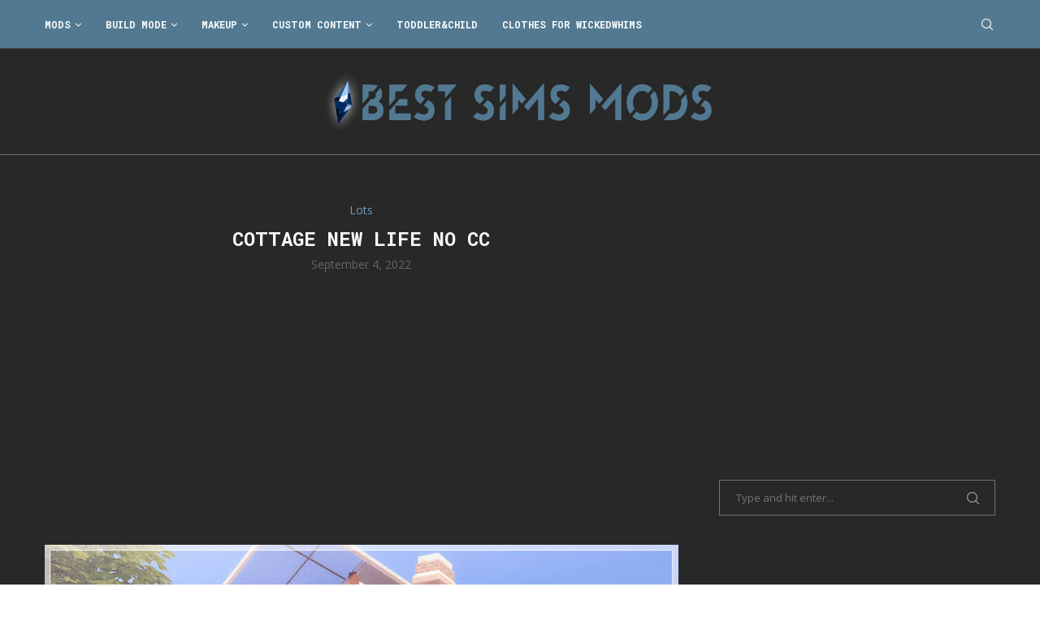

--- FILE ---
content_type: text/html; charset=UTF-8
request_url: https://bestsimsmods.com/cottage-new-life-no-cc/
body_size: 28554
content:
<!DOCTYPE html>
<html lang="en-US">
<head>
    <meta charset="UTF-8">
    <meta http-equiv="X-UA-Compatible" content="IE=edge">
    <meta name="viewport" content="width=device-width, initial-scale=1">
    <link rel="profile" href="http://gmpg.org/xfn/11"/>
	        <link rel="shortcut icon" href="https://bestsimsmods.com/wp-content/uploads/2021/05/BSMlogo.png"
              type="image/x-icon"/>
        <link rel="apple-touch-icon" sizes="180x180" href="https://bestsimsmods.com/wp-content/uploads/2021/05/BSMlogo.png">
	    <link rel="alternate" type="application/rss+xml" title="Best Sims Mods RSS Feed"
          href="https://bestsimsmods.com/feed/"/>
    <link rel="alternate" type="application/atom+xml" title="Best Sims Mods Atom Feed"
          href="https://bestsimsmods.com/feed/atom/"/>
    <link rel="pingback" href="https://bestsimsmods.com/xmlrpc.php"/>
    <!--[if lt IE 9]>
	<script src="https://bestsimsmods.com/wp-content/themes/soledad/js/html5.js"></script>
	<![endif]-->
	<link rel='preconnect' href='https://fonts.googleapis.com' />
<link rel='preconnect' href='https://fonts.gstatic.com' />
<meta http-equiv='x-dns-prefetch-control' content='on'>
<link rel='dns-prefetch' href='//fonts.googleapis.com' />
<link rel='dns-prefetch' href='//fonts.gstatic.com' />
<link rel='dns-prefetch' href='//s.gravatar.com' />
<link rel='dns-prefetch' href='//www.google-analytics.com' />
		<style>.penci-library-modal-btn {margin-left: 5px;background: #33ad67;vertical-align: top;font-size: 0 !important;}.penci-library-modal-btn:before {content: '';width: 16px;height: 16px;background-image: url('https://bestsimsmods.com/wp-content/themes/soledad/images/penci-icon.png');background-position: center;background-size: contain;background-repeat: no-repeat;}#penci-library-modal .penci-elementor-template-library-template-name {text-align: right;flex: 1 0 0%;}</style>
	<meta name='robots' content='index, follow, max-image-preview:large, max-snippet:-1, max-video-preview:-1' />

	<!-- This site is optimized with the Yoast SEO Premium plugin v20.2 (Yoast SEO v20.2) - https://yoast.com/wordpress/plugins/seo/ -->
	<title>Cottage New Life No CC - Best Sims Mods</title><link rel="preload" as="style" href="https://fonts.googleapis.com/css?family=Roboto%20Mono%3A300%2C300italic%2C400%2C400italic%2C500%2C500italic%2C700%2C700italic%2C800%2C800italic%7COpen%20Sans%3A300%2C300italic%2C400%2C400italic%2C500%2C500italic%2C600%2C600italic%2C700%2C700italic%2C800%2C800italic%26amp%3Bsubset%3Dlatin%2Ccyrillic%2Ccyrillic-ext%2Cgreek%2Cgreek-ext%2Clatin-ext%7CRoboto%3A100%2C100italic%2C200%2C200italic%2C300%2C300italic%2C400%2C400italic%2C500%2C500italic%2C600%2C600italic%2C700%2C700italic%2C800%2C800italic%2C900%2C900italic%7CRoboto%20Slab%3A100%2C100italic%2C200%2C200italic%2C300%2C300italic%2C400%2C400italic%2C500%2C500italic%2C600%2C600italic%2C700%2C700italic%2C800%2C800italic%2C900%2C900italic&#038;display=swap" /><link rel="stylesheet" href="https://fonts.googleapis.com/css?family=Roboto%20Mono%3A300%2C300italic%2C400%2C400italic%2C500%2C500italic%2C700%2C700italic%2C800%2C800italic%7COpen%20Sans%3A300%2C300italic%2C400%2C400italic%2C500%2C500italic%2C600%2C600italic%2C700%2C700italic%2C800%2C800italic%26amp%3Bsubset%3Dlatin%2Ccyrillic%2Ccyrillic-ext%2Cgreek%2Cgreek-ext%2Clatin-ext%7CRoboto%3A100%2C100italic%2C200%2C200italic%2C300%2C300italic%2C400%2C400italic%2C500%2C500italic%2C600%2C600italic%2C700%2C700italic%2C800%2C800italic%2C900%2C900italic%7CRoboto%20Slab%3A100%2C100italic%2C200%2C200italic%2C300%2C300italic%2C400%2C400italic%2C500%2C500italic%2C600%2C600italic%2C700%2C700italic%2C800%2C800italic%2C900%2C900italic&#038;display=swap" media="print" onload="this.media='all'" /><noscript><link rel="stylesheet" href="https://fonts.googleapis.com/css?family=Roboto%20Mono%3A300%2C300italic%2C400%2C400italic%2C500%2C500italic%2C700%2C700italic%2C800%2C800italic%7COpen%20Sans%3A300%2C300italic%2C400%2C400italic%2C500%2C500italic%2C600%2C600italic%2C700%2C700italic%2C800%2C800italic%26amp%3Bsubset%3Dlatin%2Ccyrillic%2Ccyrillic-ext%2Cgreek%2Cgreek-ext%2Clatin-ext%7CRoboto%3A100%2C100italic%2C200%2C200italic%2C300%2C300italic%2C400%2C400italic%2C500%2C500italic%2C600%2C600italic%2C700%2C700italic%2C800%2C800italic%2C900%2C900italic%7CRoboto%20Slab%3A100%2C100italic%2C200%2C200italic%2C300%2C300italic%2C400%2C400italic%2C500%2C500italic%2C600%2C600italic%2C700%2C700italic%2C800%2C800italic%2C900%2C900italic&#038;display=swap" /></noscript>
	<meta name="description" content="Best Sims Mods - Cottage New Life No CC - Custom Content - Sims 4 Best Mods - s4cc - cc finds - cc download" />
	<link rel="canonical" href="https://bestsimsmods.com/cottage-new-life-no-cc/" />
	<meta property="og:locale" content="en_US" />
	<meta property="og:type" content="article" />
	<meta property="og:title" content="Cottage New Life No CC" />
	<meta property="og:description" content="Best Sims Mods - Cottage New Life No CC - Custom Content - Sims 4 Best Mods - s4cc - cc finds - cc download" />
	<meta property="og:url" content="https://bestsimsmods.com/cottage-new-life-no-cc/" />
	<meta property="og:site_name" content="Best Sims Mods" />
	<meta property="article:published_time" content="2022-09-04T06:56:44+00:00" />
	<meta name="author" content="admin" />
	<meta name="twitter:card" content="summary_large_image" />
	<meta name="twitter:label1" content="Written by" />
	<meta name="twitter:data1" content="admin" />
	<script type="application/ld+json" class="yoast-schema-graph">{"@context":"https://schema.org","@graph":[{"@type":"Article","@id":"https://bestsimsmods.com/cottage-new-life-no-cc/#article","isPartOf":{"@id":"https://bestsimsmods.com/cottage-new-life-no-cc/"},"author":{"name":"admin","@id":"https://bestsimsmods.com/#/schema/person/e61485b8ccd70cf789a686a8fd6909d5"},"headline":"Cottage New Life No CC","datePublished":"2022-09-04T06:56:44+00:00","dateModified":"2022-09-04T06:56:44+00:00","mainEntityOfPage":{"@id":"https://bestsimsmods.com/cottage-new-life-no-cc/"},"wordCount":42,"commentCount":0,"publisher":{"@id":"https://bestsimsmods.com/#organization"},"image":{"@id":"https://bestsimsmods.com/cottage-new-life-no-cc/#primaryimage"},"thumbnailUrl":"https://bestsimsmods.com/wp-content/uploads/2022/09/cottage-new-life-no-cc-bestsimsmods.com_.jpg","keywords":["custom content"],"articleSection":["Lots"],"inLanguage":"en-US","potentialAction":[{"@type":"CommentAction","name":"Comment","target":["https://bestsimsmods.com/cottage-new-life-no-cc/#respond"]}]},{"@type":"WebPage","@id":"https://bestsimsmods.com/cottage-new-life-no-cc/","url":"https://bestsimsmods.com/cottage-new-life-no-cc/","name":"Cottage New Life No CC - Best Sims Mods","isPartOf":{"@id":"https://bestsimsmods.com/#website"},"primaryImageOfPage":{"@id":"https://bestsimsmods.com/cottage-new-life-no-cc/#primaryimage"},"image":{"@id":"https://bestsimsmods.com/cottage-new-life-no-cc/#primaryimage"},"thumbnailUrl":"https://bestsimsmods.com/wp-content/uploads/2022/09/cottage-new-life-no-cc-bestsimsmods.com_.jpg","datePublished":"2022-09-04T06:56:44+00:00","dateModified":"2022-09-04T06:56:44+00:00","description":"Best Sims Mods - Cottage New Life No CC - Custom Content - Sims 4 Best Mods - s4cc - cc finds - cc download","breadcrumb":{"@id":"https://bestsimsmods.com/cottage-new-life-no-cc/#breadcrumb"},"inLanguage":"en-US","potentialAction":[{"@type":"ReadAction","target":["https://bestsimsmods.com/cottage-new-life-no-cc/"]}]},{"@type":"ImageObject","inLanguage":"en-US","@id":"https://bestsimsmods.com/cottage-new-life-no-cc/#primaryimage","url":"https://bestsimsmods.com/wp-content/uploads/2022/09/cottage-new-life-no-cc-bestsimsmods.com_.jpg","contentUrl":"https://bestsimsmods.com/wp-content/uploads/2022/09/cottage-new-life-no-cc-bestsimsmods.com_.jpg","width":920,"height":690,"caption":"Cottage New Life No CC"},{"@type":"BreadcrumbList","@id":"https://bestsimsmods.com/cottage-new-life-no-cc/#breadcrumb","itemListElement":[{"@type":"ListItem","position":1,"name":"Home","item":"https://bestsimsmods.com/"},{"@type":"ListItem","position":2,"name":"Cottage New Life No CC"}]},{"@type":"WebSite","@id":"https://bestsimsmods.com/#website","url":"https://bestsimsmods.com/","name":"Best Sims Mods","description":"The Sims 4 Best Mods, Fan Packs","publisher":{"@id":"https://bestsimsmods.com/#organization"},"potentialAction":[{"@type":"SearchAction","target":{"@type":"EntryPoint","urlTemplate":"https://bestsimsmods.com/?s={search_term_string}"},"query-input":"required name=search_term_string"}],"inLanguage":"en-US"},{"@type":"Organization","@id":"https://bestsimsmods.com/#organization","name":"Best Sims Mods","url":"https://bestsimsmods.com/","logo":{"@type":"ImageObject","inLanguage":"en-US","@id":"https://bestsimsmods.com/#/schema/logo/image/","url":"https://bestsimsmods.com/wp-content/uploads/2021/09/bestsims4modslogo-001.png","contentUrl":"https://bestsimsmods.com/wp-content/uploads/2021/09/bestsims4modslogo-001.png","width":883,"height":106,"caption":"Best Sims Mods"},"image":{"@id":"https://bestsimsmods.com/#/schema/logo/image/"},"sameAs":["https://www.pinterest.com/BestSims4Mods"]},{"@type":"Person","@id":"https://bestsimsmods.com/#/schema/person/e61485b8ccd70cf789a686a8fd6909d5","name":"admin","image":{"@type":"ImageObject","inLanguage":"en-US","@id":"https://bestsimsmods.com/#/schema/person/image/","url":"https://secure.gravatar.com/avatar/1ed7c3fe1649e11fa0e1c4eeea9bd2769ad28a87e921fd5632ce7d7371244cb8?s=96&d=mm&r=g","contentUrl":"https://secure.gravatar.com/avatar/1ed7c3fe1649e11fa0e1c4eeea9bd2769ad28a87e921fd5632ce7d7371244cb8?s=96&d=mm&r=g","caption":"admin"}}]}</script>
	<!-- / Yoast SEO Premium plugin. -->


<link rel='dns-prefetch' href='//www.googletagmanager.com' />
<link rel='dns-prefetch' href='//fonts.googleapis.com' />
<link rel='dns-prefetch' href='//pagead2.googlesyndication.com' />
<link href='https://fonts.gstatic.com' crossorigin rel='preconnect' />
<link rel="alternate" type="application/rss+xml" title="Best Sims Mods &raquo; Feed" href="https://bestsimsmods.com/feed/" />
<link rel="alternate" type="application/rss+xml" title="Best Sims Mods &raquo; Comments Feed" href="https://bestsimsmods.com/comments/feed/" />
<link rel="alternate" type="application/rss+xml" title="Best Sims Mods &raquo; Cottage New Life  No CC Comments Feed" href="https://bestsimsmods.com/cottage-new-life-no-cc/feed/" />
<link rel="alternate" title="oEmbed (JSON)" type="application/json+oembed" href="https://bestsimsmods.com/wp-json/oembed/1.0/embed?url=https%3A%2F%2Fbestsimsmods.com%2Fcottage-new-life-no-cc%2F" />
<link rel="alternate" title="oEmbed (XML)" type="text/xml+oembed" href="https://bestsimsmods.com/wp-json/oembed/1.0/embed?url=https%3A%2F%2Fbestsimsmods.com%2Fcottage-new-life-no-cc%2F&#038;format=xml" />
<style id='wp-img-auto-sizes-contain-inline-css' type='text/css'>
img:is([sizes=auto i],[sizes^="auto," i]){contain-intrinsic-size:3000px 1500px}
/*# sourceURL=wp-img-auto-sizes-contain-inline-css */
</style>
<style id='wp-emoji-styles-inline-css' type='text/css'>

	img.wp-smiley, img.emoji {
		display: inline !important;
		border: none !important;
		box-shadow: none !important;
		height: 1em !important;
		width: 1em !important;
		margin: 0 0.07em !important;
		vertical-align: -0.1em !important;
		background: none !important;
		padding: 0 !important;
	}
/*# sourceURL=wp-emoji-styles-inline-css */
</style>
<link rel='stylesheet' id='wp-block-library-css' href='https://bestsimsmods.com/wp-includes/css/dist/block-library/style.min.css?ver=6.9' type='text/css' media='all' />
<style id='wp-block-button-inline-css' type='text/css'>
.wp-block-button__link{align-content:center;box-sizing:border-box;cursor:pointer;display:inline-block;height:100%;text-align:center;word-break:break-word}.wp-block-button__link.aligncenter{text-align:center}.wp-block-button__link.alignright{text-align:right}:where(.wp-block-button__link){border-radius:9999px;box-shadow:none;padding:calc(.667em + 2px) calc(1.333em + 2px);text-decoration:none}.wp-block-button[style*=text-decoration] .wp-block-button__link{text-decoration:inherit}.wp-block-buttons>.wp-block-button.has-custom-width{max-width:none}.wp-block-buttons>.wp-block-button.has-custom-width .wp-block-button__link{width:100%}.wp-block-buttons>.wp-block-button.has-custom-font-size .wp-block-button__link{font-size:inherit}.wp-block-buttons>.wp-block-button.wp-block-button__width-25{width:calc(25% - var(--wp--style--block-gap, .5em)*.75)}.wp-block-buttons>.wp-block-button.wp-block-button__width-50{width:calc(50% - var(--wp--style--block-gap, .5em)*.5)}.wp-block-buttons>.wp-block-button.wp-block-button__width-75{width:calc(75% - var(--wp--style--block-gap, .5em)*.25)}.wp-block-buttons>.wp-block-button.wp-block-button__width-100{flex-basis:100%;width:100%}.wp-block-buttons.is-vertical>.wp-block-button.wp-block-button__width-25{width:25%}.wp-block-buttons.is-vertical>.wp-block-button.wp-block-button__width-50{width:50%}.wp-block-buttons.is-vertical>.wp-block-button.wp-block-button__width-75{width:75%}.wp-block-button.is-style-squared,.wp-block-button__link.wp-block-button.is-style-squared{border-radius:0}.wp-block-button.no-border-radius,.wp-block-button__link.no-border-radius{border-radius:0!important}:root :where(.wp-block-button .wp-block-button__link.is-style-outline),:root :where(.wp-block-button.is-style-outline>.wp-block-button__link){border:2px solid;padding:.667em 1.333em}:root :where(.wp-block-button .wp-block-button__link.is-style-outline:not(.has-text-color)),:root :where(.wp-block-button.is-style-outline>.wp-block-button__link:not(.has-text-color)){color:currentColor}:root :where(.wp-block-button .wp-block-button__link.is-style-outline:not(.has-background)),:root :where(.wp-block-button.is-style-outline>.wp-block-button__link:not(.has-background)){background-color:initial;background-image:none}
/*# sourceURL=https://bestsimsmods.com/wp-includes/blocks/button/style.min.css */
</style>
<style id='wp-block-buttons-inline-css' type='text/css'>
.wp-block-buttons{box-sizing:border-box}.wp-block-buttons.is-vertical{flex-direction:column}.wp-block-buttons.is-vertical>.wp-block-button:last-child{margin-bottom:0}.wp-block-buttons>.wp-block-button{display:inline-block;margin:0}.wp-block-buttons.is-content-justification-left{justify-content:flex-start}.wp-block-buttons.is-content-justification-left.is-vertical{align-items:flex-start}.wp-block-buttons.is-content-justification-center{justify-content:center}.wp-block-buttons.is-content-justification-center.is-vertical{align-items:center}.wp-block-buttons.is-content-justification-right{justify-content:flex-end}.wp-block-buttons.is-content-justification-right.is-vertical{align-items:flex-end}.wp-block-buttons.is-content-justification-space-between{justify-content:space-between}.wp-block-buttons.aligncenter{text-align:center}.wp-block-buttons:not(.is-content-justification-space-between,.is-content-justification-right,.is-content-justification-left,.is-content-justification-center) .wp-block-button.aligncenter{margin-left:auto;margin-right:auto;width:100%}.wp-block-buttons[style*=text-decoration] .wp-block-button,.wp-block-buttons[style*=text-decoration] .wp-block-button__link{text-decoration:inherit}.wp-block-buttons.has-custom-font-size .wp-block-button__link{font-size:inherit}.wp-block-buttons .wp-block-button__link{width:100%}.wp-block-button.aligncenter{text-align:center}
/*# sourceURL=https://bestsimsmods.com/wp-includes/blocks/buttons/style.min.css */
</style>
<style id='wp-block-paragraph-inline-css' type='text/css'>
.is-small-text{font-size:.875em}.is-regular-text{font-size:1em}.is-large-text{font-size:2.25em}.is-larger-text{font-size:3em}.has-drop-cap:not(:focus):first-letter{float:left;font-size:8.4em;font-style:normal;font-weight:100;line-height:.68;margin:.05em .1em 0 0;text-transform:uppercase}body.rtl .has-drop-cap:not(:focus):first-letter{float:none;margin-left:.1em}p.has-drop-cap.has-background{overflow:hidden}:root :where(p.has-background){padding:1.25em 2.375em}:where(p.has-text-color:not(.has-link-color)) a{color:inherit}p.has-text-align-left[style*="writing-mode:vertical-lr"],p.has-text-align-right[style*="writing-mode:vertical-rl"]{rotate:180deg}
/*# sourceURL=https://bestsimsmods.com/wp-includes/blocks/paragraph/style.min.css */
</style>
<style id='global-styles-inline-css' type='text/css'>
:root{--wp--preset--aspect-ratio--square: 1;--wp--preset--aspect-ratio--4-3: 4/3;--wp--preset--aspect-ratio--3-4: 3/4;--wp--preset--aspect-ratio--3-2: 3/2;--wp--preset--aspect-ratio--2-3: 2/3;--wp--preset--aspect-ratio--16-9: 16/9;--wp--preset--aspect-ratio--9-16: 9/16;--wp--preset--color--black: #000000;--wp--preset--color--cyan-bluish-gray: #abb8c3;--wp--preset--color--white: #ffffff;--wp--preset--color--pale-pink: #f78da7;--wp--preset--color--vivid-red: #cf2e2e;--wp--preset--color--luminous-vivid-orange: #ff6900;--wp--preset--color--luminous-vivid-amber: #fcb900;--wp--preset--color--light-green-cyan: #7bdcb5;--wp--preset--color--vivid-green-cyan: #00d084;--wp--preset--color--pale-cyan-blue: #8ed1fc;--wp--preset--color--vivid-cyan-blue: #0693e3;--wp--preset--color--vivid-purple: #9b51e0;--wp--preset--gradient--vivid-cyan-blue-to-vivid-purple: linear-gradient(135deg,rgb(6,147,227) 0%,rgb(155,81,224) 100%);--wp--preset--gradient--light-green-cyan-to-vivid-green-cyan: linear-gradient(135deg,rgb(122,220,180) 0%,rgb(0,208,130) 100%);--wp--preset--gradient--luminous-vivid-amber-to-luminous-vivid-orange: linear-gradient(135deg,rgb(252,185,0) 0%,rgb(255,105,0) 100%);--wp--preset--gradient--luminous-vivid-orange-to-vivid-red: linear-gradient(135deg,rgb(255,105,0) 0%,rgb(207,46,46) 100%);--wp--preset--gradient--very-light-gray-to-cyan-bluish-gray: linear-gradient(135deg,rgb(238,238,238) 0%,rgb(169,184,195) 100%);--wp--preset--gradient--cool-to-warm-spectrum: linear-gradient(135deg,rgb(74,234,220) 0%,rgb(151,120,209) 20%,rgb(207,42,186) 40%,rgb(238,44,130) 60%,rgb(251,105,98) 80%,rgb(254,248,76) 100%);--wp--preset--gradient--blush-light-purple: linear-gradient(135deg,rgb(255,206,236) 0%,rgb(152,150,240) 100%);--wp--preset--gradient--blush-bordeaux: linear-gradient(135deg,rgb(254,205,165) 0%,rgb(254,45,45) 50%,rgb(107,0,62) 100%);--wp--preset--gradient--luminous-dusk: linear-gradient(135deg,rgb(255,203,112) 0%,rgb(199,81,192) 50%,rgb(65,88,208) 100%);--wp--preset--gradient--pale-ocean: linear-gradient(135deg,rgb(255,245,203) 0%,rgb(182,227,212) 50%,rgb(51,167,181) 100%);--wp--preset--gradient--electric-grass: linear-gradient(135deg,rgb(202,248,128) 0%,rgb(113,206,126) 100%);--wp--preset--gradient--midnight: linear-gradient(135deg,rgb(2,3,129) 0%,rgb(40,116,252) 100%);--wp--preset--font-size--small: 12px;--wp--preset--font-size--medium: 20px;--wp--preset--font-size--large: 32px;--wp--preset--font-size--x-large: 42px;--wp--preset--font-size--normal: 14px;--wp--preset--font-size--huge: 42px;--wp--preset--spacing--20: 0.44rem;--wp--preset--spacing--30: 0.67rem;--wp--preset--spacing--40: 1rem;--wp--preset--spacing--50: 1.5rem;--wp--preset--spacing--60: 2.25rem;--wp--preset--spacing--70: 3.38rem;--wp--preset--spacing--80: 5.06rem;--wp--preset--shadow--natural: 6px 6px 9px rgba(0, 0, 0, 0.2);--wp--preset--shadow--deep: 12px 12px 50px rgba(0, 0, 0, 0.4);--wp--preset--shadow--sharp: 6px 6px 0px rgba(0, 0, 0, 0.2);--wp--preset--shadow--outlined: 6px 6px 0px -3px rgb(255, 255, 255), 6px 6px rgb(0, 0, 0);--wp--preset--shadow--crisp: 6px 6px 0px rgb(0, 0, 0);}:where(.is-layout-flex){gap: 0.5em;}:where(.is-layout-grid){gap: 0.5em;}body .is-layout-flex{display: flex;}.is-layout-flex{flex-wrap: wrap;align-items: center;}.is-layout-flex > :is(*, div){margin: 0;}body .is-layout-grid{display: grid;}.is-layout-grid > :is(*, div){margin: 0;}:where(.wp-block-columns.is-layout-flex){gap: 2em;}:where(.wp-block-columns.is-layout-grid){gap: 2em;}:where(.wp-block-post-template.is-layout-flex){gap: 1.25em;}:where(.wp-block-post-template.is-layout-grid){gap: 1.25em;}.has-black-color{color: var(--wp--preset--color--black) !important;}.has-cyan-bluish-gray-color{color: var(--wp--preset--color--cyan-bluish-gray) !important;}.has-white-color{color: var(--wp--preset--color--white) !important;}.has-pale-pink-color{color: var(--wp--preset--color--pale-pink) !important;}.has-vivid-red-color{color: var(--wp--preset--color--vivid-red) !important;}.has-luminous-vivid-orange-color{color: var(--wp--preset--color--luminous-vivid-orange) !important;}.has-luminous-vivid-amber-color{color: var(--wp--preset--color--luminous-vivid-amber) !important;}.has-light-green-cyan-color{color: var(--wp--preset--color--light-green-cyan) !important;}.has-vivid-green-cyan-color{color: var(--wp--preset--color--vivid-green-cyan) !important;}.has-pale-cyan-blue-color{color: var(--wp--preset--color--pale-cyan-blue) !important;}.has-vivid-cyan-blue-color{color: var(--wp--preset--color--vivid-cyan-blue) !important;}.has-vivid-purple-color{color: var(--wp--preset--color--vivid-purple) !important;}.has-black-background-color{background-color: var(--wp--preset--color--black) !important;}.has-cyan-bluish-gray-background-color{background-color: var(--wp--preset--color--cyan-bluish-gray) !important;}.has-white-background-color{background-color: var(--wp--preset--color--white) !important;}.has-pale-pink-background-color{background-color: var(--wp--preset--color--pale-pink) !important;}.has-vivid-red-background-color{background-color: var(--wp--preset--color--vivid-red) !important;}.has-luminous-vivid-orange-background-color{background-color: var(--wp--preset--color--luminous-vivid-orange) !important;}.has-luminous-vivid-amber-background-color{background-color: var(--wp--preset--color--luminous-vivid-amber) !important;}.has-light-green-cyan-background-color{background-color: var(--wp--preset--color--light-green-cyan) !important;}.has-vivid-green-cyan-background-color{background-color: var(--wp--preset--color--vivid-green-cyan) !important;}.has-pale-cyan-blue-background-color{background-color: var(--wp--preset--color--pale-cyan-blue) !important;}.has-vivid-cyan-blue-background-color{background-color: var(--wp--preset--color--vivid-cyan-blue) !important;}.has-vivid-purple-background-color{background-color: var(--wp--preset--color--vivid-purple) !important;}.has-black-border-color{border-color: var(--wp--preset--color--black) !important;}.has-cyan-bluish-gray-border-color{border-color: var(--wp--preset--color--cyan-bluish-gray) !important;}.has-white-border-color{border-color: var(--wp--preset--color--white) !important;}.has-pale-pink-border-color{border-color: var(--wp--preset--color--pale-pink) !important;}.has-vivid-red-border-color{border-color: var(--wp--preset--color--vivid-red) !important;}.has-luminous-vivid-orange-border-color{border-color: var(--wp--preset--color--luminous-vivid-orange) !important;}.has-luminous-vivid-amber-border-color{border-color: var(--wp--preset--color--luminous-vivid-amber) !important;}.has-light-green-cyan-border-color{border-color: var(--wp--preset--color--light-green-cyan) !important;}.has-vivid-green-cyan-border-color{border-color: var(--wp--preset--color--vivid-green-cyan) !important;}.has-pale-cyan-blue-border-color{border-color: var(--wp--preset--color--pale-cyan-blue) !important;}.has-vivid-cyan-blue-border-color{border-color: var(--wp--preset--color--vivid-cyan-blue) !important;}.has-vivid-purple-border-color{border-color: var(--wp--preset--color--vivid-purple) !important;}.has-vivid-cyan-blue-to-vivid-purple-gradient-background{background: var(--wp--preset--gradient--vivid-cyan-blue-to-vivid-purple) !important;}.has-light-green-cyan-to-vivid-green-cyan-gradient-background{background: var(--wp--preset--gradient--light-green-cyan-to-vivid-green-cyan) !important;}.has-luminous-vivid-amber-to-luminous-vivid-orange-gradient-background{background: var(--wp--preset--gradient--luminous-vivid-amber-to-luminous-vivid-orange) !important;}.has-luminous-vivid-orange-to-vivid-red-gradient-background{background: var(--wp--preset--gradient--luminous-vivid-orange-to-vivid-red) !important;}.has-very-light-gray-to-cyan-bluish-gray-gradient-background{background: var(--wp--preset--gradient--very-light-gray-to-cyan-bluish-gray) !important;}.has-cool-to-warm-spectrum-gradient-background{background: var(--wp--preset--gradient--cool-to-warm-spectrum) !important;}.has-blush-light-purple-gradient-background{background: var(--wp--preset--gradient--blush-light-purple) !important;}.has-blush-bordeaux-gradient-background{background: var(--wp--preset--gradient--blush-bordeaux) !important;}.has-luminous-dusk-gradient-background{background: var(--wp--preset--gradient--luminous-dusk) !important;}.has-pale-ocean-gradient-background{background: var(--wp--preset--gradient--pale-ocean) !important;}.has-electric-grass-gradient-background{background: var(--wp--preset--gradient--electric-grass) !important;}.has-midnight-gradient-background{background: var(--wp--preset--gradient--midnight) !important;}.has-small-font-size{font-size: var(--wp--preset--font-size--small) !important;}.has-medium-font-size{font-size: var(--wp--preset--font-size--medium) !important;}.has-large-font-size{font-size: var(--wp--preset--font-size--large) !important;}.has-x-large-font-size{font-size: var(--wp--preset--font-size--x-large) !important;}
/*# sourceURL=global-styles-inline-css */
</style>

<style id='classic-theme-styles-inline-css' type='text/css'>
/*! This file is auto-generated */
.wp-block-button__link{color:#fff;background-color:#32373c;border-radius:9999px;box-shadow:none;text-decoration:none;padding:calc(.667em + 2px) calc(1.333em + 2px);font-size:1.125em}.wp-block-file__button{background:#32373c;color:#fff;text-decoration:none}
/*# sourceURL=/wp-includes/css/classic-themes.min.css */
</style>

<link rel='stylesheet' id='penci-main-style-css' href='https://bestsimsmods.com/wp-content/themes/soledad/main.css?ver=8.3.1' type='text/css' media='all' />
<link rel='stylesheet' id='penci-font-awesomeold-css' href='https://bestsimsmods.com/wp-content/themes/soledad/css/font-awesome.4.7.0.swap.min.css?ver=4.7.0' type='text/css' media='all' />
<link rel='stylesheet' id='penci_icon-css' href='https://bestsimsmods.com/wp-content/themes/soledad/css/penci-icon.css?ver=8.3.1' type='text/css' media='all' />
<link rel='stylesheet' id='penci_style-css' href='https://bestsimsmods.com/wp-content/themes/soledad/style.css?ver=8.3.1' type='text/css' media='all' />
<link rel='stylesheet' id='penci_social_counter-css' href='https://bestsimsmods.com/wp-content/themes/soledad/css/social-counter.css?ver=8.3.1' type='text/css' media='all' />
<link rel='stylesheet' id='elementor-icons-css' href='https://bestsimsmods.com/wp-content/plugins/elementor/assets/lib/eicons/css/elementor-icons.min.css?ver=5.18.0' type='text/css' media='all' />
<link rel='stylesheet' id='elementor-frontend-css' href='https://bestsimsmods.com/wp-content/plugins/elementor/assets/css/frontend-lite.min.css?ver=3.11.2' type='text/css' media='all' />
<link rel='stylesheet' id='swiper-css' href='https://bestsimsmods.com/wp-content/plugins/elementor/assets/lib/swiper/css/swiper.min.css?ver=5.3.6' type='text/css' media='all' />
<link rel='stylesheet' id='elementor-post-4838-css' href='https://bestsimsmods.com/wp-content/uploads/elementor/css/post-4838.css?ver=1682979024' type='text/css' media='all' />
<link rel='stylesheet' id='elementor-pro-css' href='https://bestsimsmods.com/wp-content/plugins/elementor-pro/assets/css/frontend-lite.min.css?ver=3.11.3' type='text/css' media='all' />
<link rel='stylesheet' id='elementor-global-css' href='https://bestsimsmods.com/wp-content/uploads/elementor/css/global.css?ver=1682979025' type='text/css' media='all' />

<link rel="preconnect" href="https://fonts.gstatic.com/" crossorigin><script type="text/javascript" src="https://bestsimsmods.com/wp-includes/js/jquery/jquery.min.js?ver=3.7.1" id="jquery-core-js"></script>
<script type="text/javascript" src="https://bestsimsmods.com/wp-includes/js/jquery/jquery-migrate.min.js?ver=3.4.1" id="jquery-migrate-js"></script>

<!-- Google tag (gtag.js) snippet added by Site Kit -->
<!-- Google Analytics snippet added by Site Kit -->
<script type="text/javascript" src="https://www.googletagmanager.com/gtag/js?id=G-1YSNB5V4SL" id="google_gtagjs-js" async></script>
<script type="text/javascript" id="google_gtagjs-js-after">
/* <![CDATA[ */
window.dataLayer = window.dataLayer || [];function gtag(){dataLayer.push(arguments);}
gtag("set","linker",{"domains":["bestsimsmods.com"]});
gtag("js", new Date());
gtag("set", "developer_id.dZTNiMT", true);
gtag("config", "G-1YSNB5V4SL");
//# sourceURL=google_gtagjs-js-after
/* ]]> */
</script>
<link rel="https://api.w.org/" href="https://bestsimsmods.com/wp-json/" /><link rel="alternate" title="JSON" type="application/json" href="https://bestsimsmods.com/wp-json/wp/v2/posts/33316" /><link rel="EditURI" type="application/rsd+xml" title="RSD" href="https://bestsimsmods.com/xmlrpc.php?rsd" />
<meta name="generator" content="WordPress 6.9" />
<link rel='shortlink' href='https://bestsimsmods.com/?p=33316' />
<meta name="generator" content="Site Kit by Google 1.171.0" /><style id="penci-custom-style" type="text/css">body{ --pcbg-cl: #fff; --pctext-cl: #313131; --pcborder-cl: #dedede; --pcheading-cl: #313131; --pcmeta-cl: #888888; --pcaccent-cl: #6eb48c; --pcbody-font: 'PT Serif', serif; --pchead-font: 'Raleway', sans-serif; --pchead-wei: bold; } .single.penci-body-single-style-5 #header, .single.penci-body-single-style-6 #header, .single.penci-body-single-style-10 #header, .single.penci-body-single-style-5 .pc-wrapbuilder-header, .single.penci-body-single-style-6 .pc-wrapbuilder-header, .single.penci-body-single-style-10 .pc-wrapbuilder-header { --pchd-mg: 40px; } .fluid-width-video-wrapper > div { position: absolute; left: 0; right: 0; top: 0; width: 100%; height: 100%; } .yt-video-place { position: relative; text-align: center; } .yt-video-place.embed-responsive .start-video { display: block; top: 0; left: 0; bottom: 0; right: 0; position: absolute; transform: none; } .yt-video-place.embed-responsive .start-video img { margin: 0; padding: 0; top: 50%; display: inline-block; position: absolute; left: 50%; transform: translate(-50%, -50%); width: 68px; height: auto; } body { --pchead-font: 'Roboto Mono'; } body { --pcbody-font: 'Open Sans', sans-serif; } p{ line-height: 1.8; } .penci-hide-tagupdated{ display: none !important; } body { --pchead-wei: 700; } .featured-area .penci-image-holder, .featured-area .penci-slider4-overlay, .featured-area .penci-slide-overlay .overlay-link, .featured-style-29 .featured-slider-overlay, .penci-slider38-overlay{ border-radius: ; -webkit-border-radius: ; } .penci-featured-content-right:before{ border-top-right-radius: ; border-bottom-right-radius: ; } .penci-flat-overlay .penci-slide-overlay .penci-mag-featured-content:before{ border-bottom-left-radius: ; border-bottom-right-radius: ; } .container-single .post-image{ border-radius: ; -webkit-border-radius: ; } .penci-mega-thumbnail .penci-image-holder{ border-radius: ; -webkit-border-radius: ; } #header .inner-header .container { padding:30px 0; } #logo a { max-width:500px; width: 100%; } @media only screen and (max-width: 960px) and (min-width: 768px){ #logo img{ max-width: 100%; } } @media only screen and (min-width: 1170px){.inner-header #logo img{ width: auto; height:70px; }} body.pcdark-mode .post-entry .wp-block-quote, body.pcdark-mode .wpb_text_column .wp-block-quote, body.pcdark-mode .woocommerce .page-description .wp-block-quote { border-color: #888; } body{ --pcbg-cl: #282828; } .penci-single-style-7:not( .penci-single-pheader-noimg ).penci_sidebar #main article.post, .penci-single-style-3:not( .penci-single-pheader-noimg ).penci_sidebar #main article.post { background-color: var(--pcbg-cl); } @media only screen and (max-width: 767px){ .standard-post-special_wrapper { background: var(--pcbg-cl); } } .wrapper-boxed, .wrapper-boxed.enable-boxed, .home-pupular-posts-title span, .penci-post-box-meta.penci-post-box-grid .penci-post-share-box, .penci-pagination.penci-ajax-more a.penci-ajax-more-button, .woocommerce .woocommerce-product-search input[type="search"], .overlay-post-box-meta, .widget ul.side-newsfeed li.featured-news2 .side-item .side-item-text, .widget select, .widget select option, .woocommerce .woocommerce-error, .woocommerce .woocommerce-info, .woocommerce .woocommerce-message, #penci-demobar, #penci-demobar .style-toggle, .grid-overlay-meta .grid-header-box, .header-standard.standard-overlay-meta{ background-color: var(--pcbg-cl); } .penci-grid .list-post.list-boxed-post .item > .thumbnail:before{ border-right-color: var(--pcbg-cl); } .penci-grid .list-post.list-boxed-post:nth-of-type(2n+2) .item > .thumbnail:before{ border-left-color: var(--pcbg-cl); } body{ --pcborder-cl: #727272; } #main #bbpress-forums .bbp-login-form fieldset.bbp-form select, #main #bbpress-forums .bbp-login-form .bbp-form input[type="password"], #main #bbpress-forums .bbp-login-form .bbp-form input[type="text"], .widget ul li, .grid-mixed, .penci-post-box-meta, .penci-pagination.penci-ajax-more a.penci-ajax-more-button, .widget-social a i, .penci-home-popular-posts, .header-header-1.has-bottom-line, .header-header-4.has-bottom-line, .header-header-7.has-bottom-line, .container-single .post-entry .post-tags a,.tags-share-box.tags-share-box-2_3,.tags-share-box.tags-share-box-top, .tags-share-box, .post-author, .post-pagination, .post-related, .post-comments .post-title-box, .comments .comment, #respond textarea, .wpcf7 textarea, #respond input, div.wpforms-container .wpforms-form.wpforms-form input[type=date], div.wpforms-container .wpforms-form.wpforms-form input[type=datetime], div.wpforms-container .wpforms-form.wpforms-form input[type=datetime-local], div.wpforms-container .wpforms-form.wpforms-form input[type=email], div.wpforms-container .wpforms-form.wpforms-form input[type=month], div.wpforms-container .wpforms-form.wpforms-form input[type=number], div.wpforms-container .wpforms-form.wpforms-form input[type=password], div.wpforms-container .wpforms-form.wpforms-form input[type=range], div.wpforms-container .wpforms-form.wpforms-form input[type=search], div.wpforms-container .wpforms-form.wpforms-form input[type=tel], div.wpforms-container .wpforms-form.wpforms-form input[type=text], div.wpforms-container .wpforms-form.wpforms-form input[type=time], div.wpforms-container .wpforms-form.wpforms-form input[type=url], div.wpforms-container .wpforms-form.wpforms-form input[type=week], div.wpforms-container .wpforms-form.wpforms-form select, div.wpforms-container .wpforms-form.wpforms-form textarea, .wpcf7 input, .widget_wysija input, #respond h3, form.pc-searchform input.search-input, .post-password-form input[type="text"], .post-password-form input[type="email"], .post-password-form input[type="password"], .post-password-form input[type="number"], .penci-recipe, .penci-recipe-heading, .penci-recipe-ingredients, .penci-recipe-notes, .penci-pagination ul.page-numbers li span, .penci-pagination ul.page-numbers li a, #comments_pagination span, #comments_pagination a, body.author .post-author, .tags-share-box.hide-tags.page-share, .penci-grid li.list-post, .penci-grid li.list-boxed-post-2 .content-boxed-2, .home-featured-cat-content .mag-post-box, .home-featured-cat-content.style-2 .mag-post-box.first-post, .home-featured-cat-content.style-10 .mag-post-box.first-post, .widget select, .widget ul ul, .widget input[type="text"], .widget input[type="email"], .widget input[type="date"], .widget input[type="number"], .widget input[type="search"], .widget .tagcloud a, #wp-calendar tbody td, .woocommerce div.product .entry-summary div[itemprop="description"] td, .woocommerce div.product .entry-summary div[itemprop="description"] th, .woocommerce div.product .woocommerce-tabs #tab-description td, .woocommerce div.product .woocommerce-tabs #tab-description th, .woocommerce-product-details__short-description td, th, .woocommerce ul.cart_list li, .woocommerce ul.product_list_widget li, .woocommerce .widget_shopping_cart .total, .woocommerce.widget_shopping_cart .total, .woocommerce .woocommerce-product-search input[type="search"], .woocommerce nav.woocommerce-pagination ul li a, .woocommerce nav.woocommerce-pagination ul li span, .woocommerce div.product .product_meta, .woocommerce div.product .woocommerce-tabs ul.tabs, .woocommerce div.product .related > h2, .woocommerce div.product .upsells > h2, .woocommerce #reviews #comments ol.commentlist li .comment-text, .woocommerce table.shop_table td, .post-entry td, .post-entry th, #add_payment_method .cart-collaterals .cart_totals tr td, #add_payment_method .cart-collaterals .cart_totals tr th, .woocommerce-cart .cart-collaterals .cart_totals tr td, .woocommerce-cart .cart-collaterals .cart_totals tr th, .woocommerce-checkout .cart-collaterals .cart_totals tr td, .woocommerce-checkout .cart-collaterals .cart_totals tr th, .woocommerce-cart .cart-collaterals .cart_totals table, .woocommerce-cart table.cart td.actions .coupon .input-text, .woocommerce table.shop_table a.remove, .woocommerce form .form-row .input-text, .woocommerce-page form .form-row .input-text, .woocommerce .woocommerce-error, .woocommerce .woocommerce-info, .woocommerce .woocommerce-message, .woocommerce form.checkout_coupon, .woocommerce form.login, .woocommerce form.register, .woocommerce form.checkout table.shop_table, .woocommerce-checkout #payment ul.payment_methods, .post-entry table, .wrapper-penci-review, .penci-review-container.penci-review-count, #penci-demobar .style-toggle, #widget-area, .post-entry hr, .wpb_text_column hr, #buddypress .dir-search input[type=search], #buddypress .dir-search input[type=text], #buddypress .groups-members-search input[type=search], #buddypress .groups-members-search input[type=text], #buddypress ul.item-list, #buddypress .profile[role=main], #buddypress select, #buddypress div.pagination .pagination-links span, #buddypress div.pagination .pagination-links a, #buddypress div.pagination .pag-count, #buddypress div.pagination .pagination-links a:hover, #buddypress ul.item-list li, #buddypress table.forum tr td.label, #buddypress table.messages-notices tr td.label, #buddypress table.notifications tr td.label, #buddypress table.notifications-settings tr td.label, #buddypress table.profile-fields tr td.label, #buddypress table.wp-profile-fields tr td.label, #buddypress table.profile-fields:last-child, #buddypress form#whats-new-form textarea, #buddypress .standard-form input[type=text], #buddypress .standard-form input[type=color], #buddypress .standard-form input[type=date], #buddypress .standard-form input[type=datetime], #buddypress .standard-form input[type=datetime-local], #buddypress .standard-form input[type=email], #buddypress .standard-form input[type=month], #buddypress .standard-form input[type=number], #buddypress .standard-form input[type=range], #buddypress .standard-form input[type=search], #buddypress .standard-form input[type=password], #buddypress .standard-form input[type=tel], #buddypress .standard-form input[type=time], #buddypress .standard-form input[type=url], #buddypress .standard-form input[type=week], .bp-avatar-nav ul, .bp-avatar-nav ul.avatar-nav-items li.current, #bbpress-forums li.bbp-body ul.forum, #bbpress-forums li.bbp-body ul.topic, #bbpress-forums li.bbp-footer, .bbp-pagination-links a, .bbp-pagination-links span.current, .wrapper-boxed .bbp-pagination-links a:hover, .wrapper-boxed .bbp-pagination-links span.current, #buddypress .standard-form select, #buddypress .standard-form input[type=password], #buddypress .activity-list li.load-more a, #buddypress .activity-list li.load-newest a, #buddypress ul.button-nav li a, #buddypress div.generic-button a, #buddypress .comment-reply-link, #bbpress-forums div.bbp-template-notice.info, #bbpress-forums #bbp-search-form #bbp_search, #bbpress-forums .bbp-forums-list, #bbpress-forums #bbp_topic_title, #bbpress-forums #bbp_topic_tags, #bbpress-forums .wp-editor-container, .widget_display_stats dd, .widget_display_stats dt, div.bbp-forum-header, div.bbp-topic-header, div.bbp-reply-header, .widget input[type="text"], .widget input[type="email"], .widget input[type="date"], .widget input[type="number"], .widget input[type="search"], .widget input[type="password"], blockquote.wp-block-quote, .post-entry blockquote.wp-block-quote, .wp-block-quote:not(.is-large):not(.is-style-large), .post-entry pre, .wp-block-pullquote:not(.is-style-solid-color), .post-entry hr.wp-block-separator, .wp-block-separator, .wp-block-latest-posts, .wp-block-yoast-how-to-block ol.schema-how-to-steps, .wp-block-yoast-how-to-block ol.schema-how-to-steps li, .wp-block-yoast-faq-block .schema-faq-section, .post-entry .wp-block-quote, .wpb_text_column .wp-block-quote, .woocommerce .page-description .wp-block-quote, .wp-block-search .wp-block-search__input{ border-color: var(--pcborder-cl); } .penci-recipe-index-wrap h4.recipe-index-heading > span:before, .penci-recipe-index-wrap h4.recipe-index-heading > span:after{ border-color: var(--pcborder-cl); opacity: 1; } .tags-share-box .single-comment-o:after, .post-share a.penci-post-like:after{ background-color: var(--pcborder-cl); } .penci-grid .list-post.list-boxed-post{ border-color: var(--pcborder-cl) !important; } .penci-post-box-meta.penci-post-box-grid:before, .woocommerce .widget_price_filter .ui-slider .ui-slider-range{ background-color: var(--pcborder-cl); } .penci-pagination.penci-ajax-more a.penci-ajax-more-button.loading-posts{ border-color: var(--pcborder-cl) !important; } .penci-vernav-enable .penci-menu-hbg{ box-shadow: none; -webkit-box-shadow: none; -moz-box-shadow: none; } .penci-vernav-enable.penci-vernav-poleft .penci-menu-hbg{ border-right: 1px solid var(--pcborder-cl); } .penci-vernav-enable.penci-vernav-poright .penci-menu-hbg{ border-left: 1px solid var(--pcborder-cl); } body.pcdark-mode { --pcmeta-cl: #666666; --pctext-cl: #afafaf; --pcheading-cl: #f5f5f5; } body.pcdark-mode, body.pcdark-mode .penci-post-box-meta .penci-post-share-box a, body.pcdark-mode .penci-pagination a, body.pcdark-mode .penci-pagination .disable-url, body.pcdark-mode .widget-social a i, body.pcdark-mode .post-share a, body.pcdark-mode #respond textarea, body.pcdark-mode .wpcf7 textarea, body.pcdark-mode #respond input, body.pcdark-mode .wpcf7 input, body.pcdark-mode .widget_wysija input, body.pcdark-mode #respond h3 small a, body.pcdark-mode #respond h3 small a:hover, body.pcdark-mode .post-comments span.reply a, body.pcdark-mode .post-comments span.reply a:hover, body.pcdark-mode .thecomment .comment-text span.author, body.pcdark-mode .thecomment .comment-text span.author a, body.pcdark-mode #respond h3.comment-reply-title span, body.pcdark-mode .post-box-title, body.pcdark-mode .post-pagination a, body.pcdark-mode .post-pagination span, body.pcdark-mode .author-content .author-social, body.pcdark-mode .author-content h5 a, body.pcdark-mode .error-404 .sub-heading-text-404, body.pcdark-mode form.pc-searchform input.search-input, body.pcdark-mode input, body.pcdark-mode .penci-pagination ul.page-numbers li span, body.pcdark-mode .penci-pagination ul.page-numbers li a, body.pcdark-mode #comments_pagination span, body.pcdark-mode #comments_pagination a, body.pcdark-mode .item-related h3 a, body.pcdark-mode .archive-box span, body.pcdark-mode .archive-box h1, body.pcdark-mode .header-standard .author-post span a, body.pcdark-mode .post-entry h1, body.pcdark-mode .post-entry h2, body.pcdark-mode .post-entry h3, body.pcdark-mode .post-entry h4, body.pcdark-mode .post-entry h5, body.pcdark-mode .post-entry h6, body.pcdark-mode .wpb_text_column h1, body.pcdark-mode .wpb_text_column h2, body.pcdark-mode .wpb_text_column h3, body.pcdark-mode .wpb_text_column h4, body.pcdark-mode .wpb_text_column h5, body.pcdark-mode .wpb_text_column h6, body.pcdark-mode .tags-share-box.hide-tags.page-share .share-title, body.pcdark-mode .about-widget .about-me-heading, body.pcdark-mode .penci-tweets-widget-content .tweet-text, body.pcdark-mode .widget select, body.pcdark-mode .widget ul li, body.pcdark-mode .widget .tagcloud a, body.pcdark-mode #wp-calendar caption, body.pcdark-mode .woocommerce .page-title, body.pcdark-mode .woocommerce ul.products li.product h3, body.pcdark-mode .woocommerce ul.products li.product .woocommerce-loop-product__title, body.pcdark-mode .woocommerce .widget_price_filter .price_label, body.pcdark-mode .woocommerce .woocommerce-product-search input[type="search"], body.pcdark-mode .woocommerce nav.woocommerce-pagination ul li a, body.pcdark-mode .woocommerce nav.woocommerce-pagination ul li span, body.pcdark-mode .woocommerce div.product .entry-summary div[itemprop="description"] h1, body.pcdark-mode .woocommerce div.product .entry-summary div[itemprop="description"] h2, body.pcdark-mode .woocommerce div.product .entry-summary div[itemprop="description"] h3, body.pcdark-mode .woocommerce div.product .entry-summary div[itemprop="description"] h4, body.pcdark-mode .woocommerce div.product .entry-summary div[itemprop="description"] h5, body.pcdark-mode .woocommerce div.product .entry-summary div[itemprop="description"] h6, body.pcdark-mode .woocommerce div.product .woocommerce-tabs #tab-description h1, body.pcdark-mode .woocommerce div.product .woocommerce-tabs #tab-description h2, body.pcdark-mode .woocommerce div.product .woocommerce-tabs #tab-description h3, body.pcdark-mode .woocommerce div.product .woocommerce-tabs #tab-description h4, body.pcdark-mode .woocommerce div.product .woocommerce-tabs #tab-description h5, body.pcdark-mode .woocommerce div.product .woocommerce-tabs #tab-description h6, body.pcdark-mode .woocommerce-product-details__short-description h1, body.pcdark-mode .woocommerce-product-details__short-description h2, body.pcdark-mode .woocommerce-product-details__short-description h3, body.pcdark-mode .woocommerce-product-details__short-description h4, body.pcdark-mode .woocommerce-product-details__short-description h5, body.pcdark-mode .woocommerce-product-details__short-description h6, body.pcdark-mode .woocommerce div.product .woocommerce-tabs .panel>h2:first-child, body.pcdark-mode .woocommerce div.product .woocommerce-tabs .panel #reviews #comments h2, body.pcdark-mode .woocommerce div.product .woocommerce-tabs .panel #respond h3.comment-reply-title, body.pcdark-mode .woocommerce div.product .woocommerce-tabs .panel #respond .comment-reply-title, body.pcdark-mode .woocommerce div.product .related>h2, body.pcdark-mode .woocommerce div.product .upsells>h2, body.pcdark-mode .woocommerce div.product .woocommerce-tabs ul.tabs li a, body.pcdark-mode .woocommerce .comment-form p.stars a, body.pcdark-mode .woocommerce #reviews #comments ol.commentlist li .comment-text .meta strong, body.pcdark-mode .woocommerce table.shop_table a.remove, body.pcdark-mode .woocommerce table.shop_table td.product-name a, body.pcdark-mode .woocommerce table.shop_table th, body.pcdark-mode .woocommerce form .form-row .input-text, body.pcdark-mode .woocommerce-page form .form-row .input-text, body.pcdark-mode.woocommerce .page-title, body.pcdark-mode.woocommerce ul.products li.product h3, body.pcdark-mode.woocommerce ul.products li.product .woocommerce-loop-product__title, body.pcdark-mode.woocommerce .widget_price_filter .price_label, body.pcdark-mode.woocommerce .woocommerce-product-search input[type="search"], body.pcdark-mode.woocommerce nav.woocommerce-pagination ul li a, body.pcdark-mode.woocommerce nav.woocommerce-pagination ul li span, body.pcdark-mode.woocommerce div.product .entry-summary div[itemprop="description"] h1, body.pcdark-mode.woocommerce div.product .entry-summary div[itemprop="description"] h2, body.pcdark-mode.woocommerce div.product .entry-summary div[itemprop="description"] h3, body.pcdark-mode.woocommerce div.product .entry-summary div[itemprop="description"] h4, body.pcdark-mode.woocommerce div.product .entry-summary div[itemprop="description"] h5, body.pcdark-mode.woocommerce div.product .entry-summary div[itemprop="description"] h6, body.pcdark-mode.woocommerce div.product .woocommerce-tabs #tab-description h1, body.pcdark-mode.woocommerce div.product .woocommerce-tabs #tab-description h2, body.pcdark-mode.woocommerce div.product .woocommerce-tabs #tab-description h3, body.pcdark-mode.woocommerce div.product .woocommerce-tabs #tab-description h4, body.pcdark-mode.woocommerce div.product .woocommerce-tabs #tab-description h5, body.pcdark-mode.woocommerce div.product .woocommerce-tabs #tab-description h6, body.pcdark-mode.woocommerce-product-details__short-description h1, body.pcdark-mode.woocommerce-product-details__short-description h2, body.pcdark-mode.woocommerce-product-details__short-description h3, body.pcdark-mode.woocommerce-product-details__short-description h4, body.pcdark-mode.woocommerce-product-details__short-description h5, body.pcdark-mode.woocommerce-product-details__short-description h6, body.pcdark-mode.woocommerce div.product .woocommerce-tabs .panel>h2:first-child, body.pcdark-mode.woocommerce div.product .woocommerce-tabs .panel #reviews #comments h2, body.pcdark-mode.woocommerce div.product .woocommerce-tabs .panel #respond h3.comment-reply-title, body.pcdark-mode.woocommerce div.product .woocommerce-tabs .panel #respond .comment-reply-title, body.pcdark-mode.woocommerce div.product .related>h2, body.pcdark-mode.woocommerce div.product .upsells>h2, body.pcdark-mode.woocommerce div.product .woocommerce-tabs ul.tabs li a, body.pcdark-mode.woocommerce .comment-form p.stars a, body.pcdark-mode.woocommerce #reviews #comments ol.commentlist li .comment-text .meta strong, body.pcdark-mode.woocommerce table.shop_table a.remove, body.pcdark-mode.woocommerce table.shop_table td.product-name a, body.pcdark-mode.woocommerce table.shop_table th, body.pcdark-mode.woocommerce form .form-row .input-text, body.pcdark-mode.woocommerce-page form .form-row .input-text, body.pcdark-mode .penci-page-header h1, body.pcdark-mode .demobar-title, body.pcdark-mode .demobar-desc, body.pcdark-mode .container-single .post-share a, body.pcdark-mode .page-share .post-share a, body.pcdark-mode .footer-instagram h4.footer-instagram-title, body.pcdark-mode .post-entry .penci-portfolio-filter ul li a, body.pcdark-mode .penci-portfolio-filter ul li a, body.pcdark-mode .widget-social.show-text a span, body.pcdark-mode #buddypress select, body.pcdark-mode #buddypress div.pagination .pagination-links a:hover, body.pcdark-mode #buddypress div.pagination .pagination-links span, body.pcdark-mode #buddypress div.pagination .pagination-links a, body.pcdark-mode #buddypress div.pagination .pag-count, body.pcdark-mode #buddypress ul.item-list li div.item-title span, body.pcdark-mode #buddypress div.item-list-tabs:not(#subnav) ul li a, body.pcdark-mode #buddypress div.item-list-tabs:not(#subnav) ul li>span, body.pcdark-mode #buddypress div#item-header div#item-meta, body.pcdark-mode #buddypress form#whats-new-form textarea, body.pcdark-mode #buddypress .standard-form input[type=text], body.pcdark-mode #buddypress .standard-form input[type=color], body.pcdark-mode #buddypress .standard-form input[type=date], body.pcdark-mode #buddypress .standard-form input[type=datetime], body.pcdark-mode #buddypress .standard-form input[type=datetime-local], body.pcdark-mode #buddypress .standard-form input[type=email], body.pcdark-mode #buddypress .standard-form input[type=month], body.pcdark-mode #buddypress .standard-form input[type=number], body.pcdark-mode #buddypress .standard-form input[type=range], body.pcdark-mode #buddypress .standard-form input[type=search], body.pcdark-mode #buddypress .standard-form input[type=password], body.pcdark-mode #buddypress .standard-form input[type=tel], body.pcdark-mode #buddypress .standard-form input[type=time], body.pcdark-mode #buddypress .standard-form input[type=url], body.pcdark-mode #buddypress .standard-form input[type=week], body.pcdark-mode #buddypress ul.button-nav li a, body.pcdark-mode #buddypress div.generic-button a, body.pcdark-mode #buddypress .comment-reply-link, body.pcdark-mode .wrapper-boxed .bbp-pagination-links a, body.pcdark-mode .wrapper-boxed .bbp-pagination-links a:hover, body.pcdark-mode .wrapper-boxed .bbp-pagination-links span.current, body.pcdark-mode #buddypress .activity-list li.load-more a, body.pcdark-mode #buddypress .activity-list li.load-newest a, body.pcdark-mode .activity-inner, body.pcdark-mode #buddypress a.activity-time-since, body.pcdark-mode .activity-greeting, body.pcdark-mode div.bbp-template-notice, body.pcdark-mode div.indicator-hint, body.pcdark-mode #bbpress-forums li.bbp-body ul.forum li.bbp-forum-info a, body.pcdark-mode #bbpress-forums li.bbp-body ul.topic li.bbp-topic-title a, body.pcdark-mode #bbpress-forums li.bbp-body ul.forum li.bbp-forum-topic-count, body.pcdark-mode #bbpress-forums li.bbp-body ul.forum li.bbp-forum-reply-count, body.pcdark-mode #bbpress-forums li.bbp-body ul.forum li.bbp-forum-freshness, body.pcdark-mode #bbpress-forums li.bbp-body ul.forum li.bbp-forum-freshness a, body.pcdark-mode #bbpress-forums li.bbp-body ul.topic li.bbp-forum-topic-count, body.pcdark-mode #bbpress-forums li.bbp-body ul.topic li.bbp-topic-voice-count, body.pcdark-mode #bbpress-forums li.bbp-body ul.topic li.bbp-forum-reply-count, body.pcdark-mode #bbpress-forums li.bbp-body ul.topic li.bbp-topic-freshness>a, body.pcdark-mode #bbpress-forums li.bbp-body ul.topic li.bbp-topic-freshness, body.pcdark-mode #bbpress-forums li.bbp-body ul.topic li.bbp-topic-reply-count, body.pcdark-mode div.bbp-template-notice a, body.pcdark-mode #bbpress-forums #bbp-search-form #bbp_search, body.pcdark-mode #bbpress-forums .wp-editor-container, body.pcdark-mode #bbpress-forums div.bbp-the-content-wrapper textarea.bbp-the-content, body.pcdark-mode .widget_display_stats dd, body.pcdark-mode #bbpress-forums fieldset.bbp-form legend, body.pcdark-mode #bbpress-forums .bbp-pagination-count, body.pcdark-mode span.bbp-admin-links a, body.pcdark-mode .bbp-forum-header a.bbp-forum-permalink, body.pcdark-mode .bbp-topic-header a.bbp-topic-permalink, body.pcdark-mode .bbp-reply-header a.bbp-reply-permalink, body.pcdark-mode #bbpress-forums .status-closed, body.pcdark-mode #bbpress-forums .status-closed a, body.pcdark-mode .post-entry blockquote.wp-block-quote p, body.pcdark-mode .wpb_text_column blockquote.wp-block-quote p, body.pcdark-mode .post-entry blockquote.wp-block-quote cite, body.pcdark-mode .wpb_text_column blockquote.wp-block-quote cite, body.pcdark-mode .post-entry code, body.pcdark-mode .wp-block-video figcaption, body.pcdark-mode .post-entry .wp-block-pullquote blockquote p, body.pcdark-mode .post-entry .wp-block-pullquote blockquote cite, body.pcdark-mode .wp-block-categories .category-item-count { color: var(--pctext-cl); } body.pcdark-mode .woocommerce .widget_price_filter .ui-slider .ui-slider-handle, body.pcdark-mode .post-entry .wp-block-file a.wp-block-file__button { background-color: var(--pctext-cl); } body.pcdark-mode .penci-owl-carousel-slider .owl-dot span { background-color: var(--pctext-cl); border-color: var(--pctext-cl); } body.pcdark-mode .grid-post-box-meta span, body.pcdark-mode .widget ul.side-newsfeed li .side-item .side-item-text .side-item-meta, body.pcdark-mode .grid-post-box-meta span a, body.pcdark-mode .penci-post-box-meta .penci-box-meta span, body.pcdark-mode .penci-post-box-meta .penci-box-meta a, body.pcdark-mode .header-standard .author-post span, body.pcdark-mode .thecomment .comment-text span.date, body.pcdark-mode .item-related span.date, body.pcdark-mode .post-box-meta-single span, body.pcdark-mode .container.penci-breadcrumb span, body.pcdark-mode .container.penci-breadcrumb span a, body.pcdark-mode .container.penci-breadcrumb a, body.pcdark-mode .container.penci-breadcrumb i, body.pcdark-mode .penci-container-inside.penci-breadcrumb span, body.pcdark-mode .penci-container-inside.penci-breadcrumb span a, body.pcdark-mode .penci-container-inside.penci-breadcrumb a, body.pcdark-mode .penci-container-inside.penci-breadcrumb i, body.pcdark-mode .overlay-post-box-meta, body.pcdark-mode .overlay-post-box-meta .overlay-share span, body.pcdark-mode .overlay-post-box-meta .overlay-share a, body.pcdark-mode .woocommerce #reviews #comments ol.commentlist li .comment-text .meta, body.pcdark-mode #bbpress-forums li.bbp-body ul.forum li.bbp-forum-info .bbp-forum-content, body.pcdark-mode #bbpress-forums li.bbp-body ul.topic p.bbp-topic-meta, body.pcdark-mode #bbpress-forums .bbp-breadcrumb a, body.pcdark-mode #bbpress-forums .bbp-breadcrumb .bbp-breadcrumb-current, body.pcdark-mode .bbp-breadcrumb .bbp-breadcrumb-sep, body.pcdark-mode #bbpress-forums .bbp-topic-started-by, body.pcdark-mode #bbpress-forums .bbp-topic-started-in { color: var(--pcmeta-cl); } body.pcdark-mode .penci-review-process { background-color: var(--pcmeta-cl); } body.pcdark-mode .post-entry .wp-block-file a.wp-block-file__button { color: var(--pcbg-cl); } body.pcdark-mode .pcdark-mode .penci-pagination.penci-ajax-more a.penci-ajax-more-button.loading-posts { color: var(--pctext-cl) !important; border-color: var(--pcborder-cl) !important; } body.pcdark-mode .widget ul.side-newsfeed li .order-border-number { background-color: rgba(255, 255, 255, 0.2); box-shadow: 0px 1px 2px 0px rgba(0, 0, 0, 0.1); } body.pcdark-mode .widget ul.side-newsfeed li .number-post { background-color: #212121; } .pcdark-mode div.wpforms-container .wpforms-form.wpforms-form input[type=submit], .pcdark-mode div.wpforms-container .wpforms-form.wpforms-form button[type=submit], .pcdark-mode div.wpforms-container .wpforms-form.wpforms-form .wpforms-page-button, .pcdark-mode #respond #submit, .pcdark-mode .wpcf7 input[type="submit"], .pcdark-mode .widget_wysija input[type="submit"], .pcdark-mode .widget input[type="submit"], .pcdark-mode .penci-user-logged-in .penci-user-action-links a, .pcdark-mode .penci-button, .pcdark-mode .widget button[type="submit"], .pcdark-mode .woocommerce #respond input#submit, .pcdark-mode .woocommerce a.button, .pcdark-mode .woocommerce button.button, .pcdark-mode .woocommerce input.button, .pcdark-mode.woocommerce #respond input#submit, .pcdark-mode.woocommerce a.button, .pcdark-mode.woocommerce button.button, .pcdark-mode.woocommerce input.button, .pcdark-mode #bbpress-forums #bbp_reply_submit, .pcdark-mode #bbpress-forums #bbp_topic_submit, .pcdark-mode #main .bbp-login-form .bbp-submit-wrapper button[type="submit"] { background: #444; color: #f9f9f9; } .pcdark-mode #wp-calendar tbody td, .pcdark-mode #wp-calendar tbody td:hover { background: none; } .pcdark-mode .woocommerce .widget_price_filter .price_slider_wrapper .ui-widget-content { background-color: #636363; } .pcdark-mode .is-sticky #navigation, .pcdark-mode #navigation .menu .sub-menu, .pcdark-mode #navigation .menu .children, .pcdark-mode .penci-dropdown-menu { box-shadow: 0px 1px 5px rgba(255, 255, 255, 0.08); -webkit-box-shadow: 0px 1px 5px rgba(255, 255, 255, 0.08); -moz-box-shadow: 0px 1px 5px rgba(255, 255, 255, 0.08); } .pcdark-mode .penci-image-holder:not([style*='background-image']), .pcdark-mode .penci-lazy[src*="penci-holder"], .pcdark-mode .penci-holder-load:not([style*='background-image']) { background-color: #333333; background-image: linear-gradient(to left, #333333 0%, #383838 15%, #333333 40%, #333333 100%); } .pcdark-mode #penci-demobar .style-toggle, .pcdark-mode #penci-demobar { box-shadow: -1px 2px 10px 0 rgba(255, 255, 255, .15); -webkit-box-shadow: -1px 2px 10px 0 rgba(255, 255, 255, .15); -moz-box-shadow: -1px 2px 10px 0 rgba(255, 255, 255, .15); } .pcdark-mode .penci-page-header h1 { color: #fff; } .pcdark-mode .post-entry.blockquote-style-2 blockquote, .pcdark-mode .wp-block-quote.is-style-large, .pcdark-mode .wp-block-quote.is-large { background: #2b2b2b; } .pcdark-mode .penci-overlay-over .overlay-border { opacity: 0.5; } .pcdark-mode .post-entry pre, .pcdark-mode .post-entry code, .pcdark-mode .wp-block-table.is-style-stripes tr:nth-child(odd), .pcdark-mode .post-entry pre.wp-block-verse, .pcdark-mode .post-entry .wp-block-verse pre, .pcdark-mode .wp-block-pullquote.is-style-solid-color { background-color: #333333; } .pcdark-mode .post-entry blockquote.wp-block-quote cite, .pcdark-mode .wpb_text_column blockquote.wp-block-quote cite { opacity: 0.6; } .pcdark-mode .penci-pagination ul.page-numbers li a:hover, .pcdark-mode #comments_pagination a:hover, .pcdark-mode .woocommerce nav.woocommerce-pagination ul li a:hover { color: #dedede; border-color: #777777; } .pcdark-mode #buddypress div.item-list-tabs, .pcdark-mode #buddypress .comment-reply-link, .pcdark-mode #buddypress .generic-button a, .pcdark-mode #buddypress .standard-form button, .pcdark-mode #buddypress a.button, .pcdark-mode #buddypress input[type=button], .pcdark-mode #buddypress input[type=reset], .pcdark-mode #buddypress input[type=submit], .pcdark-mode #buddypress ul.button-nav li a, .pcdark-mode a.bp-title-button, .pcdark-mode #bbpress-forums li.bbp-header, .pcdark-mode #bbpress-forums div.bbp-forum-header, .pcdark-mode #bbpress-forums div.bbp-topic-header, .pcdark-mode #bbpress-forums div.bbp-reply-header { background-color: #252525; } .pcdark-mode #buddypress .comment-reply-link, .pcdark-mode #buddypress .generic-button a, .pcdark-mode #buddypress .standard-form button, .pcdark-mode #buddypress a.button, .pcdark-mode #buddypress input[type=button], .pcdark-mode #buddypress input[type=reset], .pcdark-mode #buddypress input[type=submit], .pcdark-mode #buddypress ul.button-nav li a, .pcdark-mode a.bp-title-button { border-color: #252525; } .pcdark-mode #buddypress div.item-list-tabs:not(#subnav) ul li.selected a, .pcdark-mode #buddypress div.item-list-tabs:not(#subnav) ul li.current a, .pcdark-mode #buddypress div.item-list-tabs:not(#subnav) ul li a:hover, .pcdark-mode #buddypress div.item-list-tabs:not(#subnav) ul li.selected a, .pcdark-mode #buddypress div.item-list-tabs:not(#subnav) ul li.current a, .pcdark-mode #buddypress div.item-list-tabs:not(#subnav) ul li a:hover { color: #fff; } .pcdark-mode #buddypress div.item-list-tabs:not(#subnav) ul li a, .pcdark-mode #buddypress div.item-list-tabs:not(#subnav) ul li>span { border-color: #313131; } .pcdark-mode .pcnav-lgroup ul ul { background-color: rgba(0, 0, 0, 0.9); } body{ --pcaccent-cl: #6c9ebd; } .penci-menuhbg-toggle:hover .lines-button:after, .penci-menuhbg-toggle:hover .penci-lines:before, .penci-menuhbg-toggle:hover .penci-lines:after,.tags-share-box.tags-share-box-s2 .post-share-plike,.penci-video_playlist .penci-playlist-title,.pencisc-column-2.penci-video_playlist .penci-video-nav .playlist-panel-item, .pencisc-column-1.penci-video_playlist .penci-video-nav .playlist-panel-item,.penci-video_playlist .penci-custom-scroll::-webkit-scrollbar-thumb, .pencisc-button, .post-entry .pencisc-button, .penci-dropcap-box, .penci-dropcap-circle, .penci-login-register input[type="submit"]:hover, .penci-ld .penci-ldin:before, .penci-ldspinner > div{ background: #6c9ebd; } a, .post-entry .penci-portfolio-filter ul li a:hover, .penci-portfolio-filter ul li a:hover, .penci-portfolio-filter ul li.active a, .post-entry .penci-portfolio-filter ul li.active a, .penci-countdown .countdown-amount, .archive-box h1, .post-entry a, .container.penci-breadcrumb span a:hover,.container.penci-breadcrumb a:hover, .post-entry blockquote:before, .post-entry blockquote cite, .post-entry blockquote .author, .wpb_text_column blockquote:before, .wpb_text_column blockquote cite, .wpb_text_column blockquote .author, .penci-pagination a:hover, ul.penci-topbar-menu > li a:hover, div.penci-topbar-menu > ul > li a:hover, .penci-recipe-heading a.penci-recipe-print,.penci-review-metas .penci-review-btnbuy, .main-nav-social a:hover, .widget-social .remove-circle a:hover i, .penci-recipe-index .cat > a.penci-cat-name, #bbpress-forums li.bbp-body ul.forum li.bbp-forum-info a:hover, #bbpress-forums li.bbp-body ul.topic li.bbp-topic-title a:hover, #bbpress-forums li.bbp-body ul.forum li.bbp-forum-info .bbp-forum-content a, #bbpress-forums li.bbp-body ul.topic p.bbp-topic-meta a, #bbpress-forums .bbp-breadcrumb a:hover, #bbpress-forums .bbp-forum-freshness a:hover, #bbpress-forums .bbp-topic-freshness a:hover, #buddypress ul.item-list li div.item-title a, #buddypress ul.item-list li h4 a, #buddypress .activity-header a:first-child, #buddypress .comment-meta a:first-child, #buddypress .acomment-meta a:first-child, div.bbp-template-notice a:hover, .penci-menu-hbg .menu li a .indicator:hover, .penci-menu-hbg .menu li a:hover, #sidebar-nav .menu li a:hover, .penci-rlt-popup .rltpopup-meta .rltpopup-title:hover, .penci-video_playlist .penci-video-playlist-item .penci-video-title:hover, .penci_list_shortcode li:before, .penci-dropcap-box-outline, .penci-dropcap-circle-outline, .penci-dropcap-regular, .penci-dropcap-bold{ color: #6c9ebd; } .penci-home-popular-post ul.slick-dots li button:hover, .penci-home-popular-post ul.slick-dots li.slick-active button, .post-entry blockquote .author span:after, .error-image:after, .error-404 .go-back-home a:after, .penci-header-signup-form, .woocommerce span.onsale, .woocommerce #respond input#submit:hover, .woocommerce a.button:hover, .woocommerce button.button:hover, .woocommerce input.button:hover, .woocommerce nav.woocommerce-pagination ul li span.current, .woocommerce div.product .entry-summary div[itemprop="description"]:before, .woocommerce div.product .entry-summary div[itemprop="description"] blockquote .author span:after, .woocommerce div.product .woocommerce-tabs #tab-description blockquote .author span:after, .woocommerce #respond input#submit.alt:hover, .woocommerce a.button.alt:hover, .woocommerce button.button.alt:hover, .woocommerce input.button.alt:hover, .pcheader-icon.shoping-cart-icon > a > span, #penci-demobar .buy-button, #penci-demobar .buy-button:hover, .penci-recipe-heading a.penci-recipe-print:hover,.penci-review-metas .penci-review-btnbuy:hover, .penci-review-process span, .penci-review-score-total, #navigation.menu-style-2 ul.menu ul.sub-menu:before, #navigation.menu-style-2 .menu ul ul.sub-menu:before, .penci-go-to-top-floating, .post-entry.blockquote-style-2 blockquote:before, #bbpress-forums #bbp-search-form .button, #bbpress-forums #bbp-search-form .button:hover, .wrapper-boxed .bbp-pagination-links span.current, #bbpress-forums #bbp_reply_submit:hover, #bbpress-forums #bbp_topic_submit:hover,#main .bbp-login-form .bbp-submit-wrapper button[type="submit"]:hover, #buddypress .dir-search input[type=submit], #buddypress .groups-members-search input[type=submit], #buddypress button:hover, #buddypress a.button:hover, #buddypress a.button:focus, #buddypress input[type=button]:hover, #buddypress input[type=reset]:hover, #buddypress ul.button-nav li a:hover, #buddypress ul.button-nav li.current a, #buddypress div.generic-button a:hover, #buddypress .comment-reply-link:hover, #buddypress input[type=submit]:hover, #buddypress div.pagination .pagination-links .current, #buddypress div.item-list-tabs ul li.selected a, #buddypress div.item-list-tabs ul li.current a, #buddypress div.item-list-tabs ul li a:hover, #buddypress table.notifications thead tr, #buddypress table.notifications-settings thead tr, #buddypress table.profile-settings thead tr, #buddypress table.profile-fields thead tr, #buddypress table.wp-profile-fields thead tr, #buddypress table.messages-notices thead tr, #buddypress table.forum thead tr, #buddypress input[type=submit] { background-color: #6c9ebd; } .penci-pagination ul.page-numbers li span.current, #comments_pagination span { color: #fff; background: #6c9ebd; border-color: #6c9ebd; } .footer-instagram h4.footer-instagram-title > span:before, .woocommerce nav.woocommerce-pagination ul li span.current, .penci-pagination.penci-ajax-more a.penci-ajax-more-button:hover, .penci-recipe-heading a.penci-recipe-print:hover,.penci-review-metas .penci-review-btnbuy:hover, .home-featured-cat-content.style-14 .magcat-padding:before, .wrapper-boxed .bbp-pagination-links span.current, #buddypress .dir-search input[type=submit], #buddypress .groups-members-search input[type=submit], #buddypress button:hover, #buddypress a.button:hover, #buddypress a.button:focus, #buddypress input[type=button]:hover, #buddypress input[type=reset]:hover, #buddypress ul.button-nav li a:hover, #buddypress ul.button-nav li.current a, #buddypress div.generic-button a:hover, #buddypress .comment-reply-link:hover, #buddypress input[type=submit]:hover, #buddypress div.pagination .pagination-links .current, #buddypress input[type=submit], form.pc-searchform.penci-hbg-search-form input.search-input:hover, form.pc-searchform.penci-hbg-search-form input.search-input:focus, .penci-dropcap-box-outline, .penci-dropcap-circle-outline { border-color: #6c9ebd; } .woocommerce .woocommerce-error, .woocommerce .woocommerce-info, .woocommerce .woocommerce-message { border-top-color: #6c9ebd; } .penci-slider ol.penci-control-nav li a.penci-active, .penci-slider ol.penci-control-nav li a:hover, .penci-related-carousel .owl-dot.active span, .penci-owl-carousel-slider .owl-dot.active span{ border-color: #6c9ebd; background-color: #6c9ebd; } .woocommerce .woocommerce-message:before, .woocommerce form.checkout table.shop_table .order-total .amount, .woocommerce ul.products li.product .price ins, .woocommerce ul.products li.product .price, .woocommerce div.product p.price ins, .woocommerce div.product span.price ins, .woocommerce div.product p.price, .woocommerce div.product .entry-summary div[itemprop="description"] blockquote:before, .woocommerce div.product .woocommerce-tabs #tab-description blockquote:before, .woocommerce div.product .entry-summary div[itemprop="description"] blockquote cite, .woocommerce div.product .entry-summary div[itemprop="description"] blockquote .author, .woocommerce div.product .woocommerce-tabs #tab-description blockquote cite, .woocommerce div.product .woocommerce-tabs #tab-description blockquote .author, .woocommerce div.product .product_meta > span a:hover, .woocommerce div.product .woocommerce-tabs ul.tabs li.active, .woocommerce ul.cart_list li .amount, .woocommerce ul.product_list_widget li .amount, .woocommerce table.shop_table td.product-name a:hover, .woocommerce table.shop_table td.product-price span, .woocommerce table.shop_table td.product-subtotal span, .woocommerce-cart .cart-collaterals .cart_totals table td .amount, .woocommerce .woocommerce-info:before, .woocommerce div.product span.price, .penci-container-inside.penci-breadcrumb span a:hover,.penci-container-inside.penci-breadcrumb a:hover { color: #6c9ebd; } .standard-content .penci-more-link.penci-more-link-button a.more-link, .penci-readmore-btn.penci-btn-make-button a, .penci-featured-cat-seemore.penci-btn-make-button a{ background-color: #6c9ebd; color: #fff; } .penci-vernav-toggle:before{ border-top-color: #6c9ebd; color: #fff; } .headline-title { background-color: #6c9ebd; } .headline-title.nticker-style-2:after, .headline-title.nticker-style-4:after{ border-color: #6c9ebd; } a.penci-topbar-post-title:hover { color: #6c9ebd; } ul.penci-topbar-menu > li a:hover, div.penci-topbar-menu > ul > li a:hover { color: #6c9ebd; } .penci-topbar-social a:hover { color: #6c9ebd; } #penci-login-popup:before{ opacity: ; } #header .inner-header { background-color: #282828; background-image: none; } #navigation, .show-search { background: #527991; } @media only screen and (min-width: 960px){ #navigation.header-11 > .container { background: #527991; }} #navigation ul.menu > li > a:before, #navigation .menu > ul > li > a:before{ content: none; } #navigation, #navigation.header-layout-bottom { border-color: #515151; } #navigation .menu > li > a, #navigation .menu .sub-menu li a { color: #ffffff; } #navigation .menu > li > a:hover, #navigation .menu li.current-menu-item > a, #navigation .menu > li.current_page_item > a, #navigation .menu > li:hover > a, #navigation .menu > li.current-menu-ancestor > a, #navigation .menu > li.current-menu-item > a, #navigation .menu .sub-menu li a:hover, #navigation .menu .sub-menu li.current-menu-item > a, #navigation .sub-menu li:hover > a { color: #ffffff; } #navigation ul.menu > li > a:before, #navigation .menu > ul > li > a:before { background: #ffffff; } #navigation .menu .sub-menu, #navigation .menu .children, #navigation ul.menu > li.megamenu > ul.sub-menu { background-color: #1c1c1c; } #navigation .menu .sub-menu, #navigation .menu .children, #navigation ul.menu ul.sub-menu li > a, #navigation .menu ul ul.sub-menu li a, #navigation.menu-style-2 .menu .sub-menu, #navigation.menu-style-2 .menu .children { border-color: #212121; } #navigation .penci-megamenu .penci-mega-child-categories a.cat-active { border-top-color: #212121; border-bottom-color: #212121; } #navigation ul.menu > li.megamenu > ul.sub-menu > li:before, #navigation .penci-megamenu .penci-mega-child-categories:after { background-color: #212121; } .penci-dropdown-menu{ border-color: #212121; } #navigation .penci-megamenu, #navigation .penci-megamenu .penci-mega-child-categories a.cat-active, #navigation .penci-megamenu .penci-mega-child-categories a.cat-active:before { background-color: #161616; } #navigation .penci-megamenu .penci-mega-child-categories, #navigation.menu-style-2 .penci-megamenu .penci-mega-child-categories a.cat-active { background-color: #151515; } #navigation.menu-style-2 .penci-megamenu .penci-mega-child-categories:after, #navigation.menu-style-2 .penci-megamenu .penci-mega-child-categories a.all-style:before, .menu-style-2 .penci-megamenu .penci-content-megamenu .penci-mega-latest-posts .penci-mega-post:before{ background-color: #212121; } #navigation .penci-megamenu .penci-mega-child-categories a.cat-active, #navigation .menu .penci-megamenu .penci-mega-child-categories a:hover, #navigation .menu .penci-megamenu .penci-mega-latest-posts .penci-mega-post a:hover { color: #6695b3; } #navigation .penci-megamenu .penci-mega-thumbnail .mega-cat-name { background: #6695b3; } .header-slogan .header-slogan-text { color: #d8d8d8; } #navigation .menu .sub-menu li a { color: #afafaf; } #navigation .menu .sub-menu li a:hover, #navigation .menu .sub-menu li.current-menu-item > a, #navigation .sub-menu li:hover > a { color: #ffffff; } #navigation.menu-style-2 ul.menu ul.sub-menu:before, #navigation.menu-style-2 .menu ul ul.sub-menu:before { background-color: #6695b3; } .top-search-classes a.cart-contents, .pcheader-icon > a, #navigation .button-menu-mobile { color: #ffffff; } #navigation .button-menu-mobile svg { fill: #ffffff; } .show-search form.pc-searchform input.search-input::-webkit-input-placeholder{ color: #ffffff; } .show-search form.pc-searchform input.search-input:-moz-placeholder { color: #ffffff; opacity: 1;} .show-search form.pc-searchform input.search-input::-moz-placeholder {color: #ffffff; opacity: 1; } .show-search form.pc-searchform input.search-input:-ms-input-placeholder { color: #ffffff; } .penci-search-form form input.search-input::-webkit-input-placeholder{ color: #ffffff; } .penci-search-form form input.search-input:-moz-placeholder { color: #ffffff; opacity: 1;} .penci-search-form form input.search-input::-moz-placeholder {color: #ffffff; opacity: 1; } .penci-search-form form input.search-input:-ms-input-placeholder { color: #ffffff; } .show-search form.pc-searchform input.search-input,.penci-search-form form input.search-input{ color: #ffffff; } .show-search a.close-search { color: #ffffff; } .header-search-style-overlay .show-search a.close-search { color: #ffffff; } .header-search-style-default .pcajx-search-loading.show-search .penci-search-form form button:before {border-left-color: #ffffff;} .show-search form.pc-searchform input.search-input::-webkit-input-placeholder{ color: #ffffff; } .show-search form.pc-searchform input.search-input:-moz-placeholder { color: #ffffff; opacity: 1;} .show-search form.pc-searchform input.search-input::-moz-placeholder {color: #ffffff; opacity: 1; } .show-search form.pc-searchform input.search-input:-ms-input-placeholder { color: #ffffff; } .penci-search-form form input.search-input::-webkit-input-placeholder{ color: #ffffff; } .penci-search-form form input.search-input:-moz-placeholder { color: #ffffff; opacity: 1;} .penci-search-form form input.search-input::-moz-placeholder {color: #ffffff; opacity: 1; } .penci-search-form form input.search-input:-ms-input-placeholder { color: #ffffff; } .show-search form.pc-searchform input.search-input,.penci-search-form form input.search-input{ color: #ffffff; } .penci-header-signup-form { padding-top: px; padding-bottom: px; } .header-social a i, .main-nav-social a { color: #ffffff; } #sidebar-nav { background: #111111; } .header-social.sidebar-nav-social a i, #sidebar-nav .menu li a, #sidebar-nav .menu li a .indicator { color: #6a15bf; } #sidebar-nav .menu li a:hover, .header-social.sidebar-nav-social a:hover i, #sidebar-nav .menu li a .indicator:hover, #sidebar-nav .menu .sub-menu li a .indicator:hover{ color: #212121; } #sidebar-nav-logo:before{ background-color: #212121; } .penci-slide-overlay .overlay-link, .penci-slider38-overlay, .penci-flat-overlay .penci-slide-overlay .penci-mag-featured-content:before { opacity: ; } .penci-item-mag:hover .penci-slide-overlay .overlay-link, .featured-style-38 .item:hover .penci-slider38-overlay, .penci-flat-overlay .penci-item-mag:hover .penci-slide-overlay .penci-mag-featured-content:before { opacity: ; } .penci-featured-content .featured-slider-overlay { opacity: ; } .featured-style-29 .featured-slider-overlay { opacity: ; } .penci-standard-cat .cat > a.penci-cat-name { color: #6695b3; } .penci-standard-cat .cat:before, .penci-standard-cat .cat:after { background-color: #6695b3; } .header-standard > h2 a:hover { color: #6695b3; } .standard-content .penci-post-box-meta .penci-post-share-box a:hover, .standard-content .penci-post-box-meta .penci-post-share-box a.liked { color: #6695b3; } .header-standard .post-entry a:hover, .header-standard .author-post span a:hover, .standard-content a, .standard-content .post-entry a, .standard-post-entry a.more-link:hover, .penci-post-box-meta .penci-box-meta a:hover, .standard-content .post-entry blockquote:before, .post-entry blockquote cite, .post-entry blockquote .author, .standard-content-special .author-quote span, .standard-content-special .format-post-box .post-format-icon i, .standard-content-special .format-post-box .dt-special a:hover, .standard-content .penci-more-link a.more-link, .standard-content .penci-post-box-meta .penci-box-meta a:hover { color: #6695b3; } .standard-content .penci-more-link.penci-more-link-button a.more-link{ background-color: #6695b3; color: #fff; } .standard-content-special .author-quote span:before, .standard-content-special .author-quote span:after, .standard-content .post-entry ul li:before, .post-entry blockquote .author span:after, .header-standard:after { background-color: #6695b3; } .penci-more-link a.more-link:before, .penci-more-link a.more-link:after { border-color: #6695b3; } .penci-post-share-box a.liked, .penci-post-share-box a:hover { color: #6695b3; } .overlay-post-box-meta .overlay-share a:hover, .overlay-author a:hover, .penci-grid .standard-content-special .format-post-box .dt-special a:hover, .grid-post-box-meta span a:hover, .grid-post-box-meta span a.comment-link:hover, .penci-grid .standard-content-special .author-quote span, .penci-grid .standard-content-special .format-post-box .post-format-icon i, .grid-mixed .penci-post-box-meta .penci-box-meta a:hover { color: #6695b3; } .penci-grid .standard-content-special .author-quote span:before, .penci-grid .standard-content-special .author-quote span:after, .grid-header-box:after, .list-post .header-list-style:after { background-color: #6695b3; } .penci-grid .post-box-meta span:after, .penci-masonry .post-box-meta span:after { border-color: #6695b3; } .penci-readmore-btn.penci-btn-make-button a{ background-color: #6695b3; color: #fff; } .penci-grid li.typography-style .overlay-typography { opacity: ; } .penci-grid li.typography-style:hover .overlay-typography { opacity: ; } .penci-sidebar-content .penci-border-arrow .inner-arrow, .penci-sidebar-content.style-4 .penci-border-arrow .inner-arrow:before, .penci-sidebar-content.style-4 .penci-border-arrow .inner-arrow:after, .penci-sidebar-content.style-5 .penci-border-arrow, .penci-sidebar-content.style-7 .penci-border-arrow, .penci-sidebar-content.style-9 .penci-border-arrow{ border-color: #313131; } .penci-sidebar-content .penci-border-arrow:before { border-top-color: #313131; } .penci-sidebar-content.style-16 .penci-border-arrow:after{ background-color: #313131; } .penci-sidebar-content.style-7 .penci-border-arrow .inner-arrow:before, .penci-sidebar-content.style-9 .penci-border-arrow .inner-arrow:before { background-color: #6c9ebd; } .penci-sidebar-content .penci-border-arrow .inner-arrow { color: #ffffff; } .widget ul.side-newsfeed li .side-item .side-item-text h4 a, .widget a, #wp-calendar tbody td a, .widget.widget_categories ul li, .widget.widget_archive ul li, .widget-social a i, .widget-social a span, .widget-social.show-text a span,.penci-video_playlist .penci-video-playlist-item .penci-video-title, .widget ul.side-newsfeed li .side-item .side-item-text .side-item-meta a{ color: #afafaf; } .penci-video_playlist .penci-video-playlist-item .penci-video-title:hover,.widget ul.side-newsfeed li .side-item .side-item-text h4 a:hover, .widget a:hover, .penci-sidebar-content .widget-social a:hover span, .widget-social a:hover span, .penci-tweets-widget-content .icon-tweets, .penci-tweets-widget-content .tweet-intents a, .penci-tweets-widget-content .tweet-intents span:after, .widget-social.remove-circle a:hover i , #wp-calendar tbody td a:hover, .penci-video_playlist .penci-video-playlist-item .penci-video-title:hover, .widget ul.side-newsfeed li .side-item .side-item-text .side-item-meta a:hover{ color: #6c9ebd; } .widget .tagcloud a:hover, .widget-social a:hover i, .widget input[type="submit"]:hover,.penci-user-logged-in .penci-user-action-links a:hover,.penci-button:hover, .widget button[type="submit"]:hover { color: #fff; background-color: #6c9ebd; border-color: #6c9ebd; } .about-widget .about-me-heading:before { border-color: #6c9ebd; } .penci-tweets-widget-content .tweet-intents-inner:before, .penci-tweets-widget-content .tweet-intents-inner:after, .pencisc-column-1.penci-video_playlist .penci-video-nav .playlist-panel-item, .penci-video_playlist .penci-custom-scroll::-webkit-scrollbar-thumb, .penci-video_playlist .penci-playlist-title { background-color: #6c9ebd; } .penci-owl-carousel.penci-tweets-slider .owl-dots .owl-dot.active span, .penci-owl-carousel.penci-tweets-slider .owl-dots .owl-dot:hover span { border-color: #6c9ebd; background-color: #6c9ebd; } #widget-area { background-color: #0f0f0f; } .footer-widget-wrapper .widget ul li, .footer-widget-wrapper .widget ul ul, .footer-widget-wrapper .widget input[type="text"], .footer-widget-wrapper .widget input[type="email"], .footer-widget-wrapper .widget input[type="date"], .footer-widget-wrapper .widget input[type="number"], .footer-widget-wrapper .widget input[type="search"] { border-color: #212121; } .footer-widget-wrapper .widget .widget-title { text-align: center; } .footer-widget-wrapper .widget .widget-title { color: #ffffff; } .footer-widget-wrapper .widget .widget-title .inner-arrow { border-color: #212121; } .footer-widget-wrapper .penci-tweets-widget-content .icon-tweets, .footer-widget-wrapper .penci-tweets-widget-content .tweet-intents a, .footer-widget-wrapper .penci-tweets-widget-content .tweet-intents span:after, .footer-widget-wrapper .widget ul.side-newsfeed li .side-item .side-item-text h4 a:hover, .footer-widget-wrapper .widget a:hover, .footer-widget-wrapper .widget-social a:hover span, .footer-widget-wrapper a:hover, .footer-widget-wrapper .widget-social.remove-circle a:hover i, .footer-widget-wrapper .widget ul.side-newsfeed li .side-item .side-item-text .side-item-meta a:hover{ color: #6695b3; } .footer-widget-wrapper .widget .tagcloud a:hover, .footer-widget-wrapper .widget-social a:hover i, .footer-widget-wrapper .mc4wp-form input[type="submit"]:hover, .footer-widget-wrapper .widget input[type="submit"]:hover,.footer-widget-wrapper .penci-user-logged-in .penci-user-action-links a:hover, .footer-widget-wrapper .widget button[type="submit"]:hover { color: #fff; background-color: #6695b3; border-color: #6695b3; } .footer-widget-wrapper .about-widget .about-me-heading:before { border-color: #6695b3; } .footer-widget-wrapper .penci-tweets-widget-content .tweet-intents-inner:before, .footer-widget-wrapper .penci-tweets-widget-content .tweet-intents-inner:after { background-color: #6695b3; } .footer-widget-wrapper .penci-owl-carousel.penci-tweets-slider .owl-dots .owl-dot.active span, .footer-widget-wrapper .penci-owl-carousel.penci-tweets-slider .owl-dots .owl-dot:hover span { border-color: #6695b3; background: #6695b3; } ul.footer-socials li a:hover i { background-color: #6a15bf; border-color: #6a15bf; } ul.footer-socials li a:hover i { color: #6a15bf; } ul.footer-socials li a:hover span { color: #6a15bf; } .footer-socials-section, .penci-footer-social-moved{ border-color: #202020; } #footer-section, .penci-footer-social-moved{ background-color: #141414; } #footer-section .footer-menu li a:hover { color: #6a15bf; } .penci-go-to-top-floating { background-color: #6a15bf; } #footer-section a { color: #6a15bf; } .container-single .penci-standard-cat .cat > a.penci-cat-name { color: #6c9ebd; } .container-single .penci-standard-cat .cat:before, .container-single .penci-standard-cat .cat:after { background-color: #6c9ebd; } .container-single .penci-standard-cat .cat > a.penci-cat-name{ font-size: 14px; } .header-standard:after { content: none; } .header-standard { padding-bottom: 0; } .container-single .header-standard .post-title { color: #f7f7f7; } .post-entry a, .container-single .post-entry a{ color: #ffffff; } .post-entry.blockquote-style-2 blockquote{ background-color: #4c4c4c } ul.homepage-featured-boxes .penci-fea-in:hover h4 span { color: #6695b3; } .penci-home-popular-post .item-related h3 a:hover { color: #6c9ebd; } .penci-homepage-title.style-14 .inner-arrow:before, .penci-homepage-title.style-11 .inner-arrow, .penci-homepage-title.style-12 .inner-arrow, .penci-homepage-title.style-13 .inner-arrow, .penci-homepage-title .inner-arrow, .penci-homepage-title.style-15 .inner-arrow{ background-color: #6c9ebd; } .penci-border-arrow.penci-homepage-title.style-2:after{ border-top-color: #6c9ebd; } .penci-border-arrow.penci-homepage-title:after { background-color: #6c9ebd; } .penci-border-arrow.penci-homepage-title .inner-arrow, .penci-homepage-title.style-4 .inner-arrow:before, .penci-homepage-title.style-4 .inner-arrow:after, .penci-homepage-title.style-7, .penci-homepage-title.style-9 { border-color: #070707; } .penci-border-arrow.penci-homepage-title:before { border-top-color: #070707; } .penci-homepage-title.style-5, .penci-homepage-title.style-7{ border-color: #070707; } .penci-homepage-title.style-16.penci-border-arrow:after{ background-color: #070707; } .penci-homepage-title.style-10, .penci-homepage-title.style-12, .penci-border-arrow.penci-homepage-title.style-5 .inner-arrow{ border-bottom-color: #0c0c0c; } .penci-homepage-title.style-5{ border-color: #0c0c0c; } .penci-homepage-title.style-7 .inner-arrow:before, .penci-homepage-title.style-9 .inner-arrow:before{ background-color: #6c9ebd; } .penci-border-arrow.penci-homepage-title:after { border-color: #0f0f0f; } .penci-homepage-title .inner-arrow, .penci-homepage-title.penci-magazine-title .inner-arrow a { color: #ffffff; } .penci-homepage-title:after { content: none; display: none; } .penci-homepage-title { margin-left: 0; margin-right: 0; margin-top: 0; } .penci-homepage-title:before { bottom: -6px; border-width: 6px; margin-left: -6px; } .rtl .penci-homepage-title:before { bottom: -6px; border-width: 6px; margin-right: -6px; margin-left: 0; } .penci-homepage-title.penci-magazine-title:before{ left: 25px; } .rtl .penci-homepage-title.penci-magazine-title:before{ right: 25px; left:auto; } .home-featured-cat-content .grid-post-box-meta span a:hover { color: #6c9ebd; } .home-featured-cat-content .first-post .magcat-detail .mag-header:after { background: #6c9ebd; } .penci-slider ol.penci-control-nav li a.penci-active, .penci-slider ol.penci-control-nav li a:hover { border-color: #6c9ebd; background: #6c9ebd; } .home-featured-cat-content .mag-photo .mag-overlay-photo { opacity: ; } .home-featured-cat-content .mag-photo:hover .mag-overlay-photo { opacity: ; } .inner-item-portfolio:hover .penci-portfolio-thumbnail a:after { opacity: ; } .penci-block-vc .penci-border-arrow .inner-arrow, .penci-block-vc.style-4 .penci-border-arrow .inner-arrow:before, .penci-block-vc.style-4 .penci-border-arrow .inner-arrow:after, .penci-block-vc.style-5 .penci-border-arrow, .penci-block-vc.style-7 .penci-border-arrow, .penci-block-vc.style-9 .penci-border-arrow { border-color: #313131; } .penci-block-vc .penci-border-arrow:before { border-top-color: #313131; } .penci-block-vc .style-7.penci-border-arrow .inner-arrow:before, .penci-block-vc.style-9 .penci-border-arrow .inner-arrow:before { background-color: #6c9ebd; } .penci-block-vc .penci-border-arrow .inner-arrow { color: #ffffff; } .penci_header.penci-header-builder.main-builder-header{}.penci-header-image-logo,.penci-header-text-logo{}.pc-logo-desktop.penci-header-image-logo img{}@media only screen and (max-width: 767px){.penci_navbar_mobile .penci-header-image-logo img{}}.penci_builder_sticky_header_desktop .penci-header-image-logo img{}.penci_navbar_mobile .penci-header-text-logo{}.penci_navbar_mobile .penci-header-image-logo img{}.penci_navbar_mobile .sticky-enable .penci-header-image-logo img{}.pb-logo-sidebar-mobile{}.pc-builder-element.pb-logo-sidebar-mobile img{}.pc-logo-sticky{}.pc-builder-element.pc-logo-sticky.pc-logo img{}.pc-builder-element.pc-main-menu{}.pc-builder-element.pc-second-menu{}.pc-builder-element.pc-third-menu{}.penci-builder.penci-builder-button.button-1{}.penci-builder.penci-builder-button.button-1:hover{}.penci-builder.penci-builder-button.button-2{}.penci-builder.penci-builder-button.button-2:hover{}.penci-builder.penci-builder-button.button-3{}.penci-builder.penci-builder-button.button-3:hover{}.penci-builder.penci-builder-button.button-mobile-1{}.penci-builder.penci-builder-button.button-mobile-1:hover{}.penci-builder.penci-builder-button.button-2{}.penci-builder.penci-builder-button.button-2:hover{}.penci-builder-mobile-sidebar-nav.penci-menu-hbg{border-width:0;}.pc-builder-menu.pc-dropdown-menu{}.pc-builder-element.pc-logo.pb-logo-mobile{}.pc-header-element.penci-topbar-social .pclogin-item a{}body.penci-header-preview-layout .wrapper-boxed{min-height:1500px}.penci_header_overlap .penci-desktop-topblock,.penci-desktop-topblock{border-width:0;}.penci_header_overlap .penci-desktop-topbar,.penci-desktop-topbar{border-width:0;}.penci_header_overlap .penci-desktop-midbar,.penci-desktop-midbar{border-width:0;}.penci_header_overlap .penci-desktop-bottombar,.penci-desktop-bottombar{border-width:0;}.penci_header_overlap .penci-desktop-bottomblock,.penci-desktop-bottomblock{border-width:0;}.penci_header_overlap .penci-sticky-top,.penci-sticky-top{border-width:0;}.penci_header_overlap .penci-sticky-mid,.penci-sticky-mid{border-width:0;}.penci_header_overlap .penci-sticky-bottom,.penci-sticky-bottom{border-width:0;}.penci_header_overlap .penci-mobile-topbar,.penci-mobile-topbar{border-width:0;}.penci_header_overlap .penci-mobile-midbar,.penci-mobile-midbar{border-width:0;}.penci_header_overlap .penci-mobile-bottombar,.penci-mobile-bottombar{border-width:0;} body { --pcdm_btnbg: rgba(0, 0, 0, .1); --pcdm_btnd: #666; --pcdm_btndbg: #fff; --pcdm_btnn: var(--pctext-cl); --pcdm_btnnbg: var(--pcbg-cl); } body.pcdm-enable { --pcbg-cl: #000000; --pcbg-l-cl: #1a1a1a; --pcbg-d-cl: #000000; --pctext-cl: #fff; --pcborder-cl: #313131; --pcborders-cl: #3c3c3c; --pcheading-cl: rgba(255,255,255,0.9); --pcmeta-cl: #999999; --pcl-cl: #fff; --pclh-cl: #6c9ebd; --pcaccent-cl: #6c9ebd; background-color: var(--pcbg-cl); color: var(--pctext-cl); } body.pcdark-df.pcdm-enable.pclight-mode { --pcbg-cl: #fff; --pctext-cl: #313131; --pcborder-cl: #dedede; --pcheading-cl: #313131; --pcmeta-cl: #888888; --pcaccent-cl: #6c9ebd; } body.pcdm-enable .post-entry.blockquote-style-2 blockquote{ background-color: var(--pcbg-cl) }</style><script>
var penciBlocksArray=[];
var portfolioDataJs = portfolioDataJs || [];var PENCILOCALCACHE = {};
		(function () {
				"use strict";
		
				PENCILOCALCACHE = {
					data: {},
					remove: function ( ajaxFilterItem ) {
						delete PENCILOCALCACHE.data[ajaxFilterItem];
					},
					exist: function ( ajaxFilterItem ) {
						return PENCILOCALCACHE.data.hasOwnProperty( ajaxFilterItem ) && PENCILOCALCACHE.data[ajaxFilterItem] !== null;
					},
					get: function ( ajaxFilterItem ) {
						return PENCILOCALCACHE.data[ajaxFilterItem];
					},
					set: function ( ajaxFilterItem, cachedData ) {
						PENCILOCALCACHE.remove( ajaxFilterItem );
						PENCILOCALCACHE.data[ajaxFilterItem] = cachedData;
					}
				};
			}
		)();function penciBlock() {
		    this.atts_json = '';
		    this.content = '';
		}</script>
<script type="application/ld+json">{
    "@context": "https:\/\/schema.org\/",
    "@type": "organization",
    "@id": "#organization",
    "logo": {
        "@type": "ImageObject",
        "url": "https:\/\/bestsimsmods.com\/wp-content\/uploads\/2021\/09\/bestsims4modslogo-001.png"
    },
    "url": "https:\/\/bestsimsmods.com\/",
    "name": "Best Sims Mods",
    "description": "The Sims 4 Best Mods, Fan Packs"
}</script><script type="application/ld+json">{
    "@context": "https:\/\/schema.org\/",
    "@type": "WebSite",
    "name": "Best Sims Mods",
    "alternateName": "The Sims 4 Best Mods, Fan Packs",
    "url": "https:\/\/bestsimsmods.com\/"
}</script><script type="application/ld+json">{
    "@context": "https:\/\/schema.org\/",
    "@type": "BlogPosting",
    "headline": "Cottage New Life  No CC",
    "description": "Cottage New Life  No CC ",
    "datePublished": "2022-09-04",
    "datemodified": "2022-09-04",
    "mainEntityOfPage": "https:\/\/bestsimsmods.com\/cottage-new-life-no-cc\/",
    "image": {
        "@type": "ImageObject",
        "url": "https:\/\/bestsimsmods.com\/wp-content\/uploads\/2022\/09\/cottage-new-life-no-cc-bestsimsmods.com_.jpg",
        "width": 920,
        "height": 690
    },
    "publisher": {
        "@type": "Organization",
        "name": "Best Sims Mods",
        "logo": {
            "@type": "ImageObject",
            "url": "https:\/\/bestsimsmods.com\/wp-content\/uploads\/2021\/09\/bestsims4modslogo-001.png"
        }
    },
    "author": {
        "@type": "Person",
        "@id": "#person-admin",
        "name": "admin",
        "url": "https:\/\/bestsimsmods.com\/author\/profesorme\/"
    }
}</script>
<!-- Google AdSense meta tags added by Site Kit -->
<meta name="google-adsense-platform-account" content="ca-host-pub-2644536267352236">
<meta name="google-adsense-platform-domain" content="sitekit.withgoogle.com">
<!-- End Google AdSense meta tags added by Site Kit -->
<meta name="generator" content="Elementor 3.11.2; features: e_dom_optimization, e_optimized_assets_loading, e_optimized_css_loading, a11y_improvements, additional_custom_breakpoints; settings: css_print_method-external, google_font-enabled, font_display-auto">

<!-- Google AdSense snippet added by Site Kit -->
<script type="text/javascript" async="async" src="https://pagead2.googlesyndication.com/pagead/js/adsbygoogle.js?client=ca-pub-7405774452055255&amp;host=ca-host-pub-2644536267352236" crossorigin="anonymous"></script>

<!-- End Google AdSense snippet added by Site Kit -->
<link rel="icon" href="https://bestsimsmods.com/wp-content/uploads/2021/05/BSMlogo.png" sizes="32x32" />
<link rel="icon" href="https://bestsimsmods.com/wp-content/uploads/2021/05/BSMlogo.png" sizes="192x192" />
<link rel="apple-touch-icon" href="https://bestsimsmods.com/wp-content/uploads/2021/05/BSMlogo.png" />
<meta name="msapplication-TileImage" content="https://bestsimsmods.com/wp-content/uploads/2021/05/BSMlogo.png" />

</head>

<body class="wp-singular post-template-default single single-post postid-33316 single-format-standard wp-theme-soledad soledad-ver-8-3-1 pcdark-df pcdark-mode pcmn-drdw-style-slide_down pchds-default elementor-default elementor-kit-4838">
<div id="soledad_wrapper" class="wrapper-boxed header-style-header-1 dark-layout-enabled header-search-style-default">
	<div class="penci-header-wrap">
	    <nav id="navigation" class="header-layout-top header-1 menu-style-1" role="navigation"
	     itemscope
         itemtype="https://schema.org/SiteNavigationElement">
        <div class="container">
            <div class="button-menu-mobile header-1"><svg width=18px height=18px viewBox="0 0 512 384" version=1.1 xmlns=http://www.w3.org/2000/svg xmlns:xlink=http://www.w3.org/1999/xlink><g stroke=none stroke-width=1 fill-rule=evenodd><g transform="translate(0.000000, 0.250080)"><rect x=0 y=0 width=512 height=62></rect><rect x=0 y=161 width=512 height=62></rect><rect x=0 y=321 width=512 height=62></rect></g></g></svg></div>
			<ul id="menu-main-menu" class="menu"><li id="menu-item-2593" class="menu-item menu-item-type-taxonomy menu-item-object-category menu-item-has-children ajax-mega-menu menu-item-2593"><a href="https://bestsimsmods.com/category/the-sims-4/mods/">Mods</a>
<ul class="sub-menu">
	<li id="menu-item-2603" class="menu-item menu-item-type-taxonomy menu-item-object-category ajax-mega-menu menu-item-2603"><a href="https://bestsimsmods.com/category/the-sims-4/mods/game-mods/">Game Mods</a></li>
	<li id="menu-item-2602" class="menu-item menu-item-type-taxonomy menu-item-object-category ajax-mega-menu menu-item-2602"><a href="https://bestsimsmods.com/category/the-sims-4/mods/careers/">Careers</a></li>
	<li id="menu-item-2609" class="menu-item menu-item-type-taxonomy menu-item-object-category ajax-mega-menu menu-item-2609"><a href="https://bestsimsmods.com/category/the-sims-4/mods/traits/">Traits</a></li>
	<li id="menu-item-2604" class="menu-item menu-item-type-taxonomy menu-item-object-category ajax-mega-menu menu-item-2604"><a href="https://bestsimsmods.com/category/the-sims-4/mods/poses/">Poses</a></li>
	<li id="menu-item-2605" class="menu-item menu-item-type-taxonomy menu-item-object-category ajax-mega-menu menu-item-2605"><a href="https://bestsimsmods.com/category/the-sims-4/mods/programs-and-utilities/">Programs and Utilities</a></li>
	<li id="menu-item-2608" class="menu-item menu-item-type-taxonomy menu-item-object-category ajax-mega-menu menu-item-2608"><a href="https://bestsimsmods.com/category/the-sims-4/mods/cheats/">Cheats</a></li>
	<li id="menu-item-2594" class="menu-item menu-item-type-taxonomy menu-item-object-category menu-item-has-children ajax-mega-menu menu-item-2594"><a href="https://bestsimsmods.com/category/the-sims-4/adult-mods/">Adult Mods</a>
	<ul class="sub-menu">
		<li id="menu-item-2595" class="menu-item menu-item-type-taxonomy menu-item-object-category ajax-mega-menu menu-item-2595"><a href="https://bestsimsmods.com/category/the-sims-4/adult-mods/wicked-mods/">Wicked Mods</a></li>
		<li id="menu-item-2596" class="menu-item menu-item-type-taxonomy menu-item-object-category ajax-mega-menu menu-item-2596"><a href="https://bestsimsmods.com/category/the-sims-4/adult-mods/ww-animations/">WW Animations</a></li>
		<li id="menu-item-28077" class="menu-item menu-item-type-taxonomy menu-item-object-category ajax-mega-menu menu-item-28077"><a href="https://bestsimsmods.com/category/the-sims-4/mods-translations/">Mods Translations</a></li>
	</ul>
</li>
</ul>
</li>
<li id="menu-item-3317" class="menu-item menu-item-type-taxonomy menu-item-object-category current-post-ancestor menu-item-has-children ajax-mega-menu menu-item-3317"><a href="https://bestsimsmods.com/category/the-sims-4/build-mode-the-sims-4/">Build Mode</a>
<ul class="sub-menu">
	<li id="menu-item-2599" class="menu-item menu-item-type-taxonomy menu-item-object-category ajax-mega-menu menu-item-2599"><a href="https://bestsimsmods.com/category/the-sims-4/build-mode-the-sims-4/loading-screen/">Loading Screen</a></li>
	<li id="menu-item-2600" class="menu-item menu-item-type-taxonomy menu-item-object-category ajax-mega-menu menu-item-2600"><a href="https://bestsimsmods.com/category/the-sims-4/build-mode-the-sims-4/objects/">Objects</a></li>
	<li id="menu-item-2598" class="menu-item menu-item-type-taxonomy menu-item-object-category ajax-mega-menu menu-item-2598"><a href="https://bestsimsmods.com/category/the-sims-4/build-mode-the-sims-4/furniture/">Furniture</a></li>
	<li id="menu-item-3242" class="menu-item menu-item-type-taxonomy menu-item-object-category current-post-ancestor current-menu-parent current-post-parent ajax-mega-menu menu-item-3242"><a href="https://bestsimsmods.com/category/the-sims-4/build-mode-the-sims-4/lots/">Lots</a></li>
	<li id="menu-item-2601" class="menu-item menu-item-type-taxonomy menu-item-object-category ajax-mega-menu menu-item-2601"><a href="https://bestsimsmods.com/category/the-sims-4/build-mode-the-sims-4/worlds/">Worlds</a></li>
</ul>
</li>
<li id="menu-item-8107" class="menu-item menu-item-type-taxonomy menu-item-object-category menu-item-has-children ajax-mega-menu menu-item-8107"><a href="https://bestsimsmods.com/category/the-sims-4/custom-content-the-sims-4/makeup/">Makeup</a>
<ul class="sub-menu">
	<li id="menu-item-8103" class="menu-item menu-item-type-taxonomy menu-item-object-category ajax-mega-menu menu-item-8103"><a href="https://bestsimsmods.com/category/the-sims-4/custom-content-the-sims-4/eyebrows/">Eyebrows</a></li>
	<li id="menu-item-8104" class="menu-item menu-item-type-taxonomy menu-item-object-category ajax-mega-menu menu-item-8104"><a href="https://bestsimsmods.com/category/the-sims-4/custom-content-the-sims-4/eyelashes/">Eyelashes</a></li>
	<li id="menu-item-8105" class="menu-item menu-item-type-taxonomy menu-item-object-category ajax-mega-menu menu-item-8105"><a href="https://bestsimsmods.com/category/the-sims-4/custom-content-the-sims-4/eyes/">Eyes</a></li>
	<li id="menu-item-8113" class="menu-item menu-item-type-taxonomy menu-item-object-category ajax-mega-menu menu-item-8113"><a href="https://bestsimsmods.com/category/the-sims-4/custom-content-the-sims-4/tattoo/">Tattoo</a></li>
	<li id="menu-item-8108" class="menu-item menu-item-type-taxonomy menu-item-object-category ajax-mega-menu menu-item-8108"><a href="https://bestsimsmods.com/category/the-sims-4/custom-content-the-sims-4/nails/">Nails</a></li>
</ul>
</li>
<li id="menu-item-3560" class="menu-item menu-item-type-taxonomy menu-item-object-category menu-item-has-children ajax-mega-menu menu-item-3560"><a href="https://bestsimsmods.com/category/the-sims-4/custom-content-the-sims-4/">Custom Content</a>
<ul class="sub-menu">
	<li id="menu-item-8106" class="menu-item menu-item-type-taxonomy menu-item-object-category ajax-mega-menu menu-item-8106"><a href="https://bestsimsmods.com/category/the-sims-4/custom-content-the-sims-4/hairstyles/">Hairstyles</a></li>
	<li id="menu-item-8102" class="menu-item menu-item-type-taxonomy menu-item-object-category menu-item-has-children ajax-mega-menu menu-item-8102"><a href="https://bestsimsmods.com/category/the-sims-4/custom-content-the-sims-4/clothing/">Clothing</a>
	<ul class="sub-menu">
		<li id="menu-item-3561" class="menu-item menu-item-type-taxonomy menu-item-object-category ajax-mega-menu menu-item-3561"><a href="https://bestsimsmods.com/category/the-sims-4/custom-content-the-sims-4/clothing/female/">Female</a></li>
		<li id="menu-item-3562" class="menu-item menu-item-type-taxonomy menu-item-object-category ajax-mega-menu menu-item-3562"><a href="https://bestsimsmods.com/category/the-sims-4/custom-content-the-sims-4/clothing/male/">Male</a></li>
	</ul>
</li>
	<li id="menu-item-8101" class="menu-item menu-item-type-taxonomy menu-item-object-category ajax-mega-menu menu-item-8101"><a href="https://bestsimsmods.com/category/the-sims-4/custom-content-the-sims-4/accessories/">Accessories</a></li>
	<li id="menu-item-8109" class="menu-item menu-item-type-taxonomy menu-item-object-category ajax-mega-menu menu-item-8109"><a href="https://bestsimsmods.com/category/the-sims-4/custom-content-the-sims-4/presets/">Presets</a></li>
	<li id="menu-item-8110" class="menu-item menu-item-type-taxonomy menu-item-object-category ajax-mega-menu menu-item-8110"><a href="https://bestsimsmods.com/category/the-sims-4/custom-content-the-sims-4/skin-detail/">Skin Detail</a></li>
	<li id="menu-item-8111" class="menu-item menu-item-type-taxonomy menu-item-object-category ajax-mega-menu menu-item-8111"><a href="https://bestsimsmods.com/category/the-sims-4/custom-content-the-sims-4/skin-tones/">Skin Tones</a></li>
	<li id="menu-item-8112" class="menu-item menu-item-type-taxonomy menu-item-object-category ajax-mega-menu menu-item-8112"><a href="https://bestsimsmods.com/category/the-sims-4/custom-content-the-sims-4/sliders/">Sliders</a></li>
	<li id="menu-item-8114" class="menu-item menu-item-type-taxonomy menu-item-object-category ajax-mega-menu menu-item-8114"><a href="https://bestsimsmods.com/category/the-sims-4/custom-content-the-sims-4/shoes/">Shoes</a></li>
</ul>
</li>
<li id="menu-item-21239" class="menu-item menu-item-type-taxonomy menu-item-object-category ajax-mega-menu menu-item-21239"><a href="https://bestsimsmods.com/category/the-sims-4/custom-content-the-sims-4/toddlerchild/">Toddler&amp;Child</a></li>
<li id="menu-item-29857" class="menu-item menu-item-type-taxonomy menu-item-object-category ajax-mega-menu menu-item-29857"><a href="https://bestsimsmods.com/category/the-sims-4/custom-content-the-sims-4/clothing/clothes-for-wickedwhims/">Clothes for WickedWhims</a></li>
</ul>
			<div id="top-search" class="penci-top-search pcheader-icon top-search-classes">
    <a href="#" class="search-click" aria-label="Search">
        <i class="penciicon-magnifiying-glass"></i>
    </a>
    <div class="show-search pcbds-default">
		            <form role="search" method="get" class="pc-searchform"
                  action="https://bestsimsmods.com/">
                <div class="pc-searchform-inner">
                    <input type="text" class="search-input"
                           placeholder="Type and hit enter..." name="s"/>
                    <i class="penciicon-magnifiying-glass"></i>
                    <button type="submit"
                            class="searchsubmit">Search</button>
                </div>
            </form>
			        <a href="#" aria-label="Search" class="search-click close-search"><i class="penciicon-close-button"></i></a>
    </div>
</div>
			
			        </div>
			</nav><!-- End Navigation -->
<header id="header" class="penci-header-second header-header-1 has-bottom-line" itemscope="itemscope" itemtype="https://schema.org/WPHeader">
			<div class="inner-header">
			<div class="container">
				<div id="logo">
					<a href="https://bestsimsmods.com/"><img
            class="penci-mainlogo penci-limg pclogo-cls"             src="https://bestsimsmods.com/wp-content/uploads/2021/09/bestsims4modslogo-001.png" alt="Best Sims Mods"
            width="883"
            height="106"></a>
									</div>

				
							</div>
		</div>
	</header>
<!-- end #header -->
</div>
<div class="penci-single-wrapper">
    <div class="penci-single-block">
		
		
        <div class="container container-single penci_sidebar  penci-enable-lightbox">
            <div id="main" class="penci-main-sticky-sidebar">
                <div class="theiaStickySidebar">

					
																	<article id="post-33316" class="post type-post status-publish">

	
		
            <div class="header-standard header-classic single-header">
	            				                    <div class="penci-standard-cat"><span class="cat"><a style="" class="penci-cat-name penci-cat-567" href="https://bestsimsmods.com/category/the-sims-4/build-mode-the-sims-4/lots/"  rel="category tag"><span style="">Lots</span></a></span></div>
				

                <h1 class="post-title single-post-title entry-title">Cottage New Life  No CC</h1>

										<div class="penci-hide-tagupdated">
			<span class="author-italic author vcard">by                                         <a class="author-url url fn n"
                                           href="https://bestsimsmods.com/author/profesorme/">admin</a>
									</span>
			<time class="entry-date published" datetime="2022-09-04T06:56:44+00:00">September 4, 2022</time>		</div>
										                    <div class="post-box-meta-single">
												                            <span><time class="entry-date published" datetime="2022-09-04T06:56:44+00:00">September 4, 2022</time></span>
																														                    </div>
					                        </div>

			
			                <div class="penci-google-adsense-1">
					<script async src="https://pagead2.googlesyndication.com/pagead/js/adsbygoogle.js"></script>
<!-- bsmArticleTop -->
<ins class="adsbygoogle"
     style="display:block"
     data-ad-client="ca-pub-7405774452055255"
     data-ad-slot="5748248950"
     data-ad-format="auto"
     data-full-width-responsive="true"></ins>
<script>
     (adsbygoogle = window.adsbygoogle || []).push({});
</script>
                </div>
			
			
		
		
							                    <div class="post-image">
						<a href="https://bestsimsmods.com/wp-content/uploads/2022/09/cottage-new-life-no-cc-bestsimsmods.com_.jpg" data-rel="penci-gallery-image-content">							                                <img class="attachment-penci-full-thumb size-penci-full-thumb penci-lazy wp-post-image pc-singlep-img"
                                     width="920" height="690"
                                     src="data:image/svg+xml,%3Csvg%20xmlns=&#039;http://www.w3.org/2000/svg&#039;%20viewBox=&#039;0%200%20920%20690&#039;%3E%3C/svg%3E"
                                     alt="Cottage New Life No CC" title="cottage-new-life-no-cc-bestsimsmods.com_"                                     data-sizes="(max-width: 767px) 585px, 1170px"
                                     data-srcset="https://bestsimsmods.com/wp-content/uploads/2022/09/cottage-new-life-no-cc-bestsimsmods.com_-585x439.jpg 585w,https://bestsimsmods.com/wp-content/uploads/2022/09/cottage-new-life-no-cc-bestsimsmods.com_.jpg"
                                     data-src="https://bestsimsmods.com/wp-content/uploads/2022/09/cottage-new-life-no-cc-bestsimsmods.com_.jpg">
														</a>                    </div>
							
		
	
	
	
	    <div class="post-entry blockquote-style-1">
        <div class="inner-post-entry entry-content" id="penci-post-entry-inner">

			<i class="penci-post-countview-number-check" style="display:none">1.3k</i>
			<p> Old cottage house renovated into comfort, contemporary family home 2+2.


NO CC!

Price: 118 601
Size: 40 x 30

Room list:
1] living room, open kitchen, and dining; bathroom (shower and bath); master bedroom; kids bedroom; grill; pool </p>
<div><div class="penci-custom-html-inside-content"><script async src="https://pagead2.googlesyndication.com/pagead/js/adsbygoogle.js"></script><!-- bsmcategoryTop --><ins class="adsbygoogle" style="display:block" data-ad-client="ca-pub-7405774452055255" data-ad-slot="1268936131" data-ad-format="auto" data-full-width-responsive="true"></ins>
<script>
     (adsbygoogle = window.adsbygoogle || []).push({});
</script></div></div><p class="has-white-color has-text-color"><strong><em><mark style="background-color:rgba(0, 0, 0, 0)" class="has-inline-color has-pale-pink-color"><a href="https://bestsimsmods.com/category/the-sims-4/mods/" target="_blank" rel="noreferrer noopener">Sims 4 Mods ?</a></mark></em></strong></p>


<div class="wp-block-buttons is-content-justification-center is-layout-flex wp-block-buttons-is-layout-flex">
<div class="wp-block-button is-style-fill"><a class="wp-block-button__link has-background" href="https://www.thesimsresource.com/downloads/details/category/sims4-lots-residential/title/cottage-new-life-no-cc/id/1616949/" style="border-radius:5px;background-color:#598f5b" target="_blank" rel="noreferrer noopener"><strong>DOWNLOAD</strong></a></div>
</div>



<p> Credit :  </p>
			
            <div class="penci-single-link-pages">
				            </div>

			        </div>
    </div>

	        <div class="penci-google-adsense-2">
			
<script async src="https://pagead2.googlesyndication.com/pagead/js/adsbygoogle.js"></script>
<!-- bsmCategoryBottom -->
<ins class="adsbygoogle"
     style="display:block"
     data-ad-client="ca-pub-7405774452055255"
     data-ad-slot="9993603968"
     data-ad-format="auto"
     data-full-width-responsive="true"></ins>
<script>
     (adsbygoogle = window.adsbygoogle || []).push({});
</script>        </div>
	
	    <div class="tags-share-box single-post-share tags-share-box-s1  center-box  social-align-default disable-btnplus post-share">
				            <span class="single-comment-o"><i class="penci-faicon fa fa-comment-o" ></i>0 comment</span>
		
					                <span class="post-share-item post-share-plike">
					<span class="count-number-like">0</span><a href="#" aria-label="Like this post" class="penci-post-like single-like-button" data-post_id="33316" title="Like" data-like="Like" data-unlike="Unlike"><i class="penci-faicon fa fa-heart-o" ></i></a>					</span>
						<a class="new-ver-share post-share-item post-share-facebook" aria-label="Share on Facebook" target="_blank"  rel="noreferrer" href="https://www.facebook.com/sharer/sharer.php?u=https://bestsimsmods.com/cottage-new-life-no-cc/"><i class="penci-faicon fa fa-facebook" ></i><span class="dt-share">Facebook</span></a><a class="new-ver-share post-share-item post-share-twitter" aria-label="Share on Twitter" target="_blank"  rel="noreferrer" href="https://twitter.com/intent/tweet?text=Check%20out%20this%20article:%20Cottage%20New%20Life%20%20No%20CC%20-%20https://bestsimsmods.com/cottage-new-life-no-cc/"><i class="penci-faicon fa fa-twitter" ></i><span class="dt-share">Twitter</span></a><a class="new-ver-share post-share-item post-share-pinterest" aria-label="Pin to Pinterest" data-pin-do="none"  rel="noreferrer" target="_blank" href="https://www.pinterest.com/pin/create/button/?url=https%3A%2F%2Fbestsimsmods.com%2Fcottage-new-life-no-cc%2F&media=https%3A%2F%2Fbestsimsmods.com%2Fwp-content%2Fuploads%2F2022%2F09%2Fcottage-new-life-no-cc-bestsimsmods.com_.jpg&description=Cottage+New+Life++No+CC"><i class="penci-faicon fa fa-pinterest" ></i><span class="dt-share">Pinterest</span></a><a class="new-ver-share post-share-item post-share-tumblr" aria-label="Share on Tumblr" target="_blank"  rel="noreferrer" href="https://www.tumblr.com/share/link?url=https%3A%2F%2Fbestsimsmods.com%2Fcottage-new-life-no-cc%2F&#038;name=Cottage%20New%20Life%20%20No%20CC"><i class="penci-faicon fa fa-tumblr" ></i><span class="dt-share">Tumblr</span></a><a class="new-ver-share post-share-item post-share-email" target="_blank" aria-label="Share via Email"  rel="noreferrer" href="mailto:?subject=Cottage%20New%20Life%20%20No%20CC&#038;BODY=https://bestsimsmods.com/cottage-new-life-no-cc/"><i class="penci-faicon fa fa-envelope" ></i><span class="dt-share">Email</span></a><a class="post-share-item post-share-expand" href="#" aria-label="Share Expand"><i class="penci-faicon penciicon-add" ></i></a>		    </div>
	
	
			
			
			
			
		
			
			
			
			
		
			
			
							<div class="post-related">
	        <div class="post-title-box"><h4
                    class="post-box-title">You may also like</h4></div>
		    <div class="penci-owl-carousel penci-owl-carousel-slider penci-related-carousel"
         data-lazy="true" data-item="3" data-desktop="3" data-tablet="2" data-tabsmall="2"
         data-auto="false"
         data-speed="300" data-dots="true" data-nav="false">
					                <div class="item-related">
										                    <a class="related-thumb penci-image-holder penci-lazy"
                       data-bgset="https://bestsimsmods.com/wp-content/uploads/2024/05/dream-weavers-way-bestsimsmods.com_-585x390.jpg"
                       href="https://bestsimsmods.com/dream-weavers-way/" title="DREAM WEAVERS WAY">
													                        </a>
						                        <h3>
                            <a href="https://bestsimsmods.com/dream-weavers-way/">DREAM WEAVERS WAY</a>
                        </h3>
						                            <span class="date"><time class="entry-date published" datetime="2024-05-01T10:32:24+00:00">May 1, 2024</time></span>
						                </div>
			                <div class="item-related">
										                    <a class="related-thumb penci-image-holder penci-lazy"
                       data-bgset="https://bestsimsmods.com/wp-content/uploads/2023/09/1020-alto-chic-apartment-nocc-bestsimsmods.com_-585x349.jpg"
                       href="https://bestsimsmods.com/1020-alto-chic-apartment-nocc/" title="1020 Alto Chic apartment NOCC">
													                        </a>
						                        <h3>
                            <a href="https://bestsimsmods.com/1020-alto-chic-apartment-nocc/">1020 Alto Chic apartment NOCC</a>
                        </h3>
						                            <span class="date"><time class="entry-date published" datetime="2023-09-10T09:53:05+00:00">September 10, 2023</time></span>
						                </div>
			                <div class="item-related">
										                    <a class="related-thumb penci-image-holder penci-lazy"
                       data-bgset="https://bestsimsmods.com/wp-content/uploads/2023/06/7-eleven-lot-propane-set-bestsimsmods.com_-585x390.png"
                       href="https://bestsimsmods.com/7-eleven-lot-propane-set/" title="7-Eleven lot propane set">
													                        </a>
						                        <h3>
                            <a href="https://bestsimsmods.com/7-eleven-lot-propane-set/">7-Eleven lot propane set</a>
                        </h3>
						                            <span class="date"><time class="entry-date published" datetime="2023-06-19T07:42:37+00:00">June 19, 2023</time></span>
						                </div>
			                <div class="item-related">
										                    <a class="related-thumb penci-image-holder penci-lazy"
                       data-bgset="https://bestsimsmods.com/wp-content/uploads/2022/11/no-cc-eiffel-tower-bestsimsmods.com_-585x390.png"
                       href="https://bestsimsmods.com/no-cc-eiffel-tower/" title="NO CC &#8211; Eiffel Tower">
													                        </a>
						                        <h3>
                            <a href="https://bestsimsmods.com/no-cc-eiffel-tower/">NO CC &#8211; Eiffel Tower</a>
                        </h3>
						                            <span class="date"><time class="entry-date published" datetime="2022-11-05T21:59:52+00:00">November 5, 2022</time></span>
						                </div>
			                <div class="item-related">
										                    <a class="related-thumb penci-image-holder penci-lazy"
                       data-bgset="https://bestsimsmods.com/wp-content/uploads/2022/09/desert-hideaway-no-cc-bestsimsmods.com_-585x390.jpg"
                       href="https://bestsimsmods.com/desert-hideaway-no-cc/" title="Desert Hideaway (NO CC)">
													                        </a>
						                        <h3>
                            <a href="https://bestsimsmods.com/desert-hideaway-no-cc/">Desert Hideaway (NO CC)</a>
                        </h3>
						                            <span class="date"><time class="entry-date published" datetime="2022-09-21T16:58:17+00:00">September 21, 2022</time></span>
						                </div>
			                <div class="item-related">
										                    <a class="related-thumb penci-image-holder penci-lazy"
                       data-bgset="https://bestsimsmods.com/wp-content/uploads/2022/09/lynn-family-home-bestsimsmods.com_-585x390.jpg"
                       href="https://bestsimsmods.com/lynn-family-home/" title="Lynn Family Home">
													                        </a>
						                        <h3>
                            <a href="https://bestsimsmods.com/lynn-family-home/">Lynn Family Home</a>
                        </h3>
						                            <span class="date"><time class="entry-date published" datetime="2022-09-16T17:11:19+00:00">September 16, 2022</time></span>
						                </div>
			                <div class="item-related">
										                    <a class="related-thumb penci-image-holder penci-lazy"
                       data-bgset="https://bestsimsmods.com/wp-content/uploads/2022/09/school-summer-camp-no-cc-bestsimsmods.com_-585x390.jpg"
                       href="https://bestsimsmods.com/school-summer-camp-no-cc/" title="School Summer Camp &#8211; No CC">
													                        </a>
						                        <h3>
                            <a href="https://bestsimsmods.com/school-summer-camp-no-cc/">School Summer Camp &#8211; No CC</a>
                        </h3>
						                            <span class="date"><time class="entry-date published" datetime="2022-09-14T10:20:42+00:00">September 14, 2022</time></span>
						                </div>
			                <div class="item-related">
										                    <a class="related-thumb penci-image-holder penci-lazy"
                       data-bgset="https://bestsimsmods.com/wp-content/uploads/2022/09/copperdale-high-school-no-cc-bestsimsmods.com_-585x390.jpg"
                       href="https://bestsimsmods.com/copperdale-high-school-no-cc/" title="Copperdale High School (NO CC)">
													                        </a>
						                        <h3>
                            <a href="https://bestsimsmods.com/copperdale-high-school-no-cc/">Copperdale High School (NO CC)</a>
                        </h3>
						                            <span class="date"><time class="entry-date published" datetime="2022-09-04T12:58:14+00:00">September 4, 2022</time></span>
						                </div>
			                <div class="item-related">
										                    <a class="related-thumb penci-image-holder penci-lazy"
                       data-bgset="https://bestsimsmods.com/wp-content/uploads/2022/09/silas-lots-residential-bestsimsmods.com_-585x390.jpg"
                       href="https://bestsimsmods.com/silas-lots-residential/" title="Silas Lots Residential">
													                        </a>
						                        <h3>
                            <a href="https://bestsimsmods.com/silas-lots-residential/">Silas Lots Residential</a>
                        </h3>
						                            <span class="date"><time class="entry-date published" datetime="2022-09-04T06:55:52+00:00">September 4, 2022</time></span>
						                </div>
			                <div class="item-related">
										                    <a class="related-thumb penci-image-holder penci-lazy"
                       data-bgset="https://bestsimsmods.com/wp-content/uploads/2022/08/badeni-palace-no-cc-bestsimsmods.com_-585x390.png"
                       href="https://bestsimsmods.com/badeni-palace-no-cc/" title="Badeni Palace (no CC)">
													                        </a>
						                        <h3>
                            <a href="https://bestsimsmods.com/badeni-palace-no-cc/">Badeni Palace (no CC)</a>
                        </h3>
						                            <span class="date"><time class="entry-date published" datetime="2022-08-31T17:19:03+00:00">August 31, 2022</time></span>
						                </div>
			</div></div>			
			
		
			
			
			
			
		
	
</article>
					                </div>
            </div>
			
<div id="sidebar"
     class="penci-sidebar-right penci-sidebar-content style-4 pcalign-center  pciconp-right pcicon-right penci-sticky-sidebar">
    <div class="theiaStickySidebar">
		<aside id="block-7" class="widget widget_block">
<script async src="https://pagead2.googlesyndication.com/pagead/js/adsbygoogle.js?client=ca-pub-7405774452055255"
     crossorigin="anonymous"></script>
<!-- bsmWidget -->
<ins class="adsbygoogle"
     style="display:block"
     data-ad-client="ca-pub-7405774452055255"
     data-ad-slot="7465295935"
     data-ad-format="auto"
     data-full-width-responsive="true"></ins>
<script>
     (adsbygoogle = window.adsbygoogle || []).push({});
</script></aside><aside id="search-2" class="widget widget_search"><form role="search" method="get" class="pc-searchform" action="https://bestsimsmods.com/">
    <div class="pc-searchform-inner">
        <input type="text" class="search-input"
               placeholder="Type and hit enter..." name="s"/>
        <i class="penciicon-magnifiying-glass"></i>
        <input type="submit" class="searchsubmit" value="Search"/>
    </div>
</form>
</aside><aside id="block-8" class="widget widget_block"><script async src="https://pagead2.googlesyndication.com/pagead/js/adsbygoogle.js?client=ca-pub-7405774452055255"
     crossorigin="anonymous"></script>
<!-- bsmWidget2 -->
<ins class="adsbygoogle"
     style="display:block"
     data-ad-client="ca-pub-7405774452055255"
     data-ad-slot="2244118212"
     data-ad-format="auto"
     data-full-width-responsive="true"></ins>
<script>
     (adsbygoogle = window.adsbygoogle || []).push({});
</script></aside><aside id="penci_popular_news_widget-2" class="widget penci_popular_news_widget"><h3 class="widget-title penci-border-arrow"><span class="inner-arrow">Popular</span></h3>                <ul id="penci-popularwg-2383"
                    data-settings='{"title":"Popular","hide_thumb":"","movemeta":"","dotstyle":"","ptype":"","taxonomy":"","tax_ids":"","sticky":"on","show_author":"","show_comment":"","show_postviews":"","showborder":"","row_gap":"","imgwidth":"","ptfsfe":"","ptfs":"","pmfs":"","image_type":"default","type":"all","title_length":"","number":"5","offset":"","categories":"","featured":"","allfeatured":"","thumbright":"","twocolumn":"","featured2":"","ordernum":"","postdate":"","icon":"","cats_id":false,"tags_id":false}' data-paged="1"
                    data-action="penci_popular_news_ajax"
                    data-mes="Sorry, No more"
                    data-max="2762"
                    class="side-newsfeed display-order-numbers">

					
                        <li class="penci-feed">
							                                <span class="order-border-number">
									<span class="number-post">1</span>
								</span>
							                            <div class="side-item">
								                                    <div class="side-image">
																				                                            <a class="penci-image-holder penci-lazy small-fix-size" rel="bookmark"
                                               data-bgset="https://bestsimsmods.com/wp-content/uploads/2021/03/animations-263x175.jpg"
                                               href="https://bestsimsmods.com/sims-4-wicked-whims-animations-folder/"
                                               title="Sims 4 Wicked Whims Animations Folder"></a>
										
										                                    </div>
								                                <div class="side-item-text">
									
                                    <h4 class="side-title-post">
                                        <a href="https://bestsimsmods.com/sims-4-wicked-whims-animations-folder/" rel="bookmark" title="Sims 4 Wicked Whims Animations Folder">
											Sims 4 Wicked Whims Animations Folder                                        </a>
                                    </h4>
									                                        <div class="grid-post-box-meta penci-side-item-meta pcsnmt-below">
																						                                                <span class="side-item-meta side-wdate"><time class="entry-date published" datetime="2021-03-19T17:04:28+00:00">March 19, 2021</time></span>
																																	                                        </div>
									                                </div>
                            </div>
                        </li>

						
                        <li class="penci-feed">
							                                <span class="order-border-number">
									<span class="number-post">2</span>
								</span>
							                            <div class="side-item">
								                                    <div class="side-image">
																				                                            <a class="penci-image-holder penci-lazy small-fix-size" rel="bookmark"
                                               data-bgset="https://bestsimsmods.com/wp-content/uploads/2021/09/Sims-4-WooHoo-Wellnes-Mod-Deutsche-263x175.jpg"
                                               href="https://bestsimsmods.com/sims-4-woohoo-wellnes-mod-deutsche-ubersetzung/"
                                               title="Sims 4 WooHoo Wellness Mod Deutsche Übersetzung"></a>
										
										                                    </div>
								                                <div class="side-item-text">
									
                                    <h4 class="side-title-post">
                                        <a href="https://bestsimsmods.com/sims-4-woohoo-wellnes-mod-deutsche-ubersetzung/" rel="bookmark" title="Sims 4 WooHoo Wellness Mod Deutsche Übersetzung">
											Sims 4 WooHoo Wellness Mod Deutsche Übersetzung                                        </a>
                                    </h4>
									                                        <div class="grid-post-box-meta penci-side-item-meta pcsnmt-below">
																						                                                <span class="side-item-meta side-wdate"><time class="entry-date published" datetime="2021-09-18T21:49:23+00:00">September 18, 2021</time></span>
																																	                                        </div>
									                                </div>
                            </div>
                        </li>

						
                        <li class="penci-feed">
							                                <span class="order-border-number">
									<span class="number-post">3</span>
								</span>
							                            <div class="side-item">
								                                    <div class="side-image">
																				                                            <a class="penci-image-holder penci-lazy small-fix-size" rel="bookmark"
                                               data-bgset="https://bestsimsmods.com/wp-content/uploads/2021/04/Sims-4-Faster-Skills-263x175.jpg"
                                               href="https://bestsimsmods.com/sims-4-faster-skills/"
                                               title="Sims 4 Faster Skills"></a>
										
										                                    </div>
								                                <div class="side-item-text">
									
                                    <h4 class="side-title-post">
                                        <a href="https://bestsimsmods.com/sims-4-faster-skills/" rel="bookmark" title="Sims 4 Faster Skills">
											Sims 4 Faster Skills                                        </a>
                                    </h4>
									                                        <div class="grid-post-box-meta penci-side-item-meta pcsnmt-below">
																						                                                <span class="side-item-meta side-wdate"><time class="entry-date published" datetime="2021-04-26T19:01:31+00:00">April 26, 2021</time></span>
																																	                                        </div>
									                                </div>
                            </div>
                        </li>

						
                        <li class="penci-feed">
							                                <span class="order-border-number">
									<span class="number-post">4</span>
								</span>
							                            <div class="side-item">
								                                    <div class="side-image">
																				                                            <a class="penci-image-holder penci-lazy small-fix-size" rel="bookmark"
                                               data-bgset="https://bestsimsmods.com/wp-content/uploads/2021/03/wicked2-263x175.jpg"
                                               href="https://bestsimsmods.com/sims-4-wickedwhims-and-club/"
                                               title="Wicked Whims 187.12 (Patreon) 14.10.2025"></a>
										
										                                    </div>
								                                <div class="side-item-text">
									
                                    <h4 class="side-title-post">
                                        <a href="https://bestsimsmods.com/sims-4-wickedwhims-and-club/" rel="bookmark" title="Wicked Whims 187.12 (Patreon) 14.10.2025">
											Wicked Whims 187.12 (Patreon) 14.10.2025                                        </a>
                                    </h4>
									                                        <div class="grid-post-box-meta penci-side-item-meta pcsnmt-below">
																						                                                <span class="side-item-meta side-wdate"><time class="entry-date published" datetime="2021-03-18T18:22:17+00:00">March 18, 2021</time></span>
																																	                                        </div>
									                                </div>
                            </div>
                        </li>

						
                        <li class="penci-feed">
							                                <span class="order-border-number">
									<span class="number-post">5</span>
								</span>
							                            <div class="side-item">
								                                    <div class="side-image">
																				                                            <a class="penci-image-holder penci-lazy small-fix-size" rel="bookmark"
                                               data-bgset="https://bestsimsmods.com/wp-content/uploads/2022/02/the-sims-4-dancer-part-time-career-bestsimsmods.com_-263x175.jpg"
                                               href="https://bestsimsmods.com/the-sims-4-dancer-part-time-career/"
                                               title="The Sims 4 Dancer Part-Time Career"></a>
										
										                                    </div>
								                                <div class="side-item-text">
									
                                    <h4 class="side-title-post">
                                        <a href="https://bestsimsmods.com/the-sims-4-dancer-part-time-career/" rel="bookmark" title="The Sims 4 Dancer Part-Time Career">
											The Sims 4 Dancer Part-Time Career                                        </a>
                                    </h4>
									                                        <div class="grid-post-box-meta penci-side-item-meta pcsnmt-below">
																						                                                <span class="side-item-meta side-wdate"><time class="entry-date published" datetime="2022-02-17T08:37:17+00:00">February 17, 2022</time></span>
																																	                                        </div>
									                                </div>
                            </div>
                        </li>

						
                </ul>

				</aside><aside id="block-9" class="widget widget_block"><script async src="https://pagead2.googlesyndication.com/pagead/js/adsbygoogle.js?client=ca-pub-7405774452055255"
     crossorigin="anonymous"></script>
<!-- bsmWidget3 -->
<ins class="adsbygoogle"
     style="display:block"
     data-ad-client="ca-pub-7405774452055255"
     data-ad-slot="8126007346"
     data-ad-format="auto"
     data-full-width-responsive="true"></ins>
<script>
     (adsbygoogle = window.adsbygoogle || []).push({});
</script></aside>    </div>
</div>
        </div>

		    </div>
</div>


    <div class="clear-footer"></div>

											        <footer id="footer-section"
                class="penci-footer-social-media penci-lazy footer-social-remove-circle"		        itemscope itemtype="https://schema.org/WPFooter">
            <div class="container">
				                    <div class="footer-socials-section">
                        <ul class="footer-socials">
							                                    <li><a href="https://www.facebook.com/Bestsimsmodsdotcom-100134309451261"
                                           aria-label="Facebook"  rel="noreferrer"                                           target="_blank"><i class="penci-faicon fa fa-facebook" ></i>                                            <span>Facebook</span></a>
                                    </li>
									                                    <li><a href="https://pinterest.com/BestSims4Mods"
                                           aria-label="Pinterest"  rel="noreferrer"                                           target="_blank"><i class="penci-faicon fa fa-pinterest" ></i>                                            <span>Pinterest</span></a>
                                    </li>
									                                    <li><a href="https://www.flickr.com/people/196053174@N03/"
                                           aria-label="Flickr"  rel="noreferrer"                                           target="_blank"><i class="penci-faicon fa fa-flickr" ></i>                                            <span>Flickr</span></a>
                                    </li>
									                                    <li><a href="https://www.behance.net/bestsimsmods"
                                           aria-label="Behance"  rel="noreferrer"                                           target="_blank"><i class="penci-faicon fa fa-behance" ></i>                                            <span>Behance</span></a>
                                    </li>
									                                    <li><a href="https://bestsimsmodsdotcom.tumblr.com/"
                                           aria-label="Tumblr"  rel="noreferrer"                                           target="_blank"><i class="penci-faicon fa fa-tumblr" ></i>                                            <span>Tumblr</span></a>
                                    </li>
									                                    <li><a href="https://github.com/BestSimsMods"
                                           aria-label="Github"  rel="noreferrer"                                           target="_blank"><i class="penci-faicon fa fa-github" ></i>                                            <span>Github</span></a>
                                    </li>
									                                    <li><a href="https://bestsimsmods.blogspot.com/"
                                           aria-label="Blogger"  rel="noreferrer"                                           target="_blank"><i class="penci-faicon penciicon-blogger-1" ></i>                                            <span>Blogger</span></a>
                                    </li>
									                        </ul>
                    </div>
												                    <div class="footer-logo-copyright footer-not-logo footer-not-gotop">
						
						
						                            <div id="footer-copyright">
                                <p>Copyright © 2023 Best Sims Mods - All Right Reserved |  <a href="https://bestsimsmods.com/privacy-policy/" target="_blank">Privacy Policy</a></p>
                            </div>
												                    </div>
				            </div>
        </footer>
	</div><!-- End .wrapper-boxed -->

    <div class="penci-go-to-top-floating"><i class="penciicon-up-chevron"></i></div>
    <a href="#" id="close-sidebar-nav"
       class="header-1"><i class="penci-faicon fa fa-close" ></i></a>
    <nav id="sidebar-nav" class="header-1" role="navigation"
	     itemscope
         itemtype="https://schema.org/SiteNavigationElement">

		            <div id="sidebar-nav-logo">
									                        <a href="https://bestsimsmods.com/"><img class="penci-lazy penci-limg"                                                                     src="data:image/svg+xml,%3Csvg%20xmlns=&#039;http://www.w3.org/2000/svg&#039;%20viewBox=&#039;0%200%20883%20106&#039;%3E%3C/svg%3E"
                                                                    width="883"
                                                                    height="106"
                                                                    data-src="https://bestsimsmods.com/wp-content/uploads/2021/09/bestsims4modslogo-001.png"
                                                                    data-lightlogo="https://bestsimsmods.com/wp-content/uploads/2021/09/bestsims4modslogo-001.png"
                                                                    alt="Best Sims Mods"/></a>
									            </div>
		
		            <div class="header-social sidebar-nav-social">
				<div class="inner-header-social">
				<a href="https://www.facebook.com/Bestsimsmodsdotcom-100134309451261" aria-label="Facebook"  rel="noreferrer" target="_blank"><i class="penci-faicon fa fa-facebook" ></i></a>
						<a href="https://pinterest.com/BestSims4Mods" aria-label="Pinterest"  rel="noreferrer" target="_blank"><i class="penci-faicon fa fa-pinterest" ></i></a>
						<a href="https://www.flickr.com/people/196053174@N03/" aria-label="Flickr"  rel="noreferrer" target="_blank"><i class="penci-faicon fa fa-flickr" ></i></a>
						<a href="https://www.behance.net/bestsimsmods" aria-label="Behance"  rel="noreferrer" target="_blank"><i class="penci-faicon fa fa-behance" ></i></a>
						<a href="https://bestsimsmodsdotcom.tumblr.com/" aria-label="Tumblr"  rel="noreferrer" target="_blank"><i class="penci-faicon fa fa-tumblr" ></i></a>
						<a href="https://github.com/BestSimsMods" aria-label="Github"  rel="noreferrer" target="_blank"><i class="penci-faicon fa fa-github" ></i></a>
						<a href="https://bestsimsmods.blogspot.com/" aria-label="Blogger"  rel="noreferrer" target="_blank"><i class="penci-faicon penciicon-blogger-1" ></i></a>
			</div>            </div>
		
		
		<ul id="menu-main-menu-1" class="menu"><li class="menu-item menu-item-type-taxonomy menu-item-object-category menu-item-has-children ajax-mega-menu menu-item-2593"><a href="https://bestsimsmods.com/category/the-sims-4/mods/">Mods</a>
<ul class="sub-menu">
	<li class="menu-item menu-item-type-taxonomy menu-item-object-category ajax-mega-menu menu-item-2603"><a href="https://bestsimsmods.com/category/the-sims-4/mods/game-mods/">Game Mods</a></li>
	<li class="menu-item menu-item-type-taxonomy menu-item-object-category ajax-mega-menu menu-item-2602"><a href="https://bestsimsmods.com/category/the-sims-4/mods/careers/">Careers</a></li>
	<li class="menu-item menu-item-type-taxonomy menu-item-object-category ajax-mega-menu menu-item-2609"><a href="https://bestsimsmods.com/category/the-sims-4/mods/traits/">Traits</a></li>
	<li class="menu-item menu-item-type-taxonomy menu-item-object-category ajax-mega-menu menu-item-2604"><a href="https://bestsimsmods.com/category/the-sims-4/mods/poses/">Poses</a></li>
	<li class="menu-item menu-item-type-taxonomy menu-item-object-category ajax-mega-menu menu-item-2605"><a href="https://bestsimsmods.com/category/the-sims-4/mods/programs-and-utilities/">Programs and Utilities</a></li>
	<li class="menu-item menu-item-type-taxonomy menu-item-object-category ajax-mega-menu menu-item-2608"><a href="https://bestsimsmods.com/category/the-sims-4/mods/cheats/">Cheats</a></li>
	<li class="menu-item menu-item-type-taxonomy menu-item-object-category menu-item-has-children ajax-mega-menu menu-item-2594"><a href="https://bestsimsmods.com/category/the-sims-4/adult-mods/">Adult Mods</a>
	<ul class="sub-menu">
		<li class="menu-item menu-item-type-taxonomy menu-item-object-category ajax-mega-menu menu-item-2595"><a href="https://bestsimsmods.com/category/the-sims-4/adult-mods/wicked-mods/">Wicked Mods</a></li>
		<li class="menu-item menu-item-type-taxonomy menu-item-object-category ajax-mega-menu menu-item-2596"><a href="https://bestsimsmods.com/category/the-sims-4/adult-mods/ww-animations/">WW Animations</a></li>
		<li class="menu-item menu-item-type-taxonomy menu-item-object-category ajax-mega-menu menu-item-28077"><a href="https://bestsimsmods.com/category/the-sims-4/mods-translations/">Mods Translations</a></li>
	</ul>
</li>
</ul>
</li>
<li class="menu-item menu-item-type-taxonomy menu-item-object-category current-post-ancestor menu-item-has-children ajax-mega-menu menu-item-3317"><a href="https://bestsimsmods.com/category/the-sims-4/build-mode-the-sims-4/">Build Mode</a>
<ul class="sub-menu">
	<li class="menu-item menu-item-type-taxonomy menu-item-object-category ajax-mega-menu menu-item-2599"><a href="https://bestsimsmods.com/category/the-sims-4/build-mode-the-sims-4/loading-screen/">Loading Screen</a></li>
	<li class="menu-item menu-item-type-taxonomy menu-item-object-category ajax-mega-menu menu-item-2600"><a href="https://bestsimsmods.com/category/the-sims-4/build-mode-the-sims-4/objects/">Objects</a></li>
	<li class="menu-item menu-item-type-taxonomy menu-item-object-category ajax-mega-menu menu-item-2598"><a href="https://bestsimsmods.com/category/the-sims-4/build-mode-the-sims-4/furniture/">Furniture</a></li>
	<li class="menu-item menu-item-type-taxonomy menu-item-object-category current-post-ancestor current-menu-parent current-post-parent ajax-mega-menu menu-item-3242"><a href="https://bestsimsmods.com/category/the-sims-4/build-mode-the-sims-4/lots/">Lots</a></li>
	<li class="menu-item menu-item-type-taxonomy menu-item-object-category ajax-mega-menu menu-item-2601"><a href="https://bestsimsmods.com/category/the-sims-4/build-mode-the-sims-4/worlds/">Worlds</a></li>
</ul>
</li>
<li class="menu-item menu-item-type-taxonomy menu-item-object-category menu-item-has-children ajax-mega-menu menu-item-8107"><a href="https://bestsimsmods.com/category/the-sims-4/custom-content-the-sims-4/makeup/">Makeup</a>
<ul class="sub-menu">
	<li class="menu-item menu-item-type-taxonomy menu-item-object-category ajax-mega-menu menu-item-8103"><a href="https://bestsimsmods.com/category/the-sims-4/custom-content-the-sims-4/eyebrows/">Eyebrows</a></li>
	<li class="menu-item menu-item-type-taxonomy menu-item-object-category ajax-mega-menu menu-item-8104"><a href="https://bestsimsmods.com/category/the-sims-4/custom-content-the-sims-4/eyelashes/">Eyelashes</a></li>
	<li class="menu-item menu-item-type-taxonomy menu-item-object-category ajax-mega-menu menu-item-8105"><a href="https://bestsimsmods.com/category/the-sims-4/custom-content-the-sims-4/eyes/">Eyes</a></li>
	<li class="menu-item menu-item-type-taxonomy menu-item-object-category ajax-mega-menu menu-item-8113"><a href="https://bestsimsmods.com/category/the-sims-4/custom-content-the-sims-4/tattoo/">Tattoo</a></li>
	<li class="menu-item menu-item-type-taxonomy menu-item-object-category ajax-mega-menu menu-item-8108"><a href="https://bestsimsmods.com/category/the-sims-4/custom-content-the-sims-4/nails/">Nails</a></li>
</ul>
</li>
<li class="menu-item menu-item-type-taxonomy menu-item-object-category menu-item-has-children ajax-mega-menu menu-item-3560"><a href="https://bestsimsmods.com/category/the-sims-4/custom-content-the-sims-4/">Custom Content</a>
<ul class="sub-menu">
	<li class="menu-item menu-item-type-taxonomy menu-item-object-category ajax-mega-menu menu-item-8106"><a href="https://bestsimsmods.com/category/the-sims-4/custom-content-the-sims-4/hairstyles/">Hairstyles</a></li>
	<li class="menu-item menu-item-type-taxonomy menu-item-object-category menu-item-has-children ajax-mega-menu menu-item-8102"><a href="https://bestsimsmods.com/category/the-sims-4/custom-content-the-sims-4/clothing/">Clothing</a>
	<ul class="sub-menu">
		<li class="menu-item menu-item-type-taxonomy menu-item-object-category ajax-mega-menu menu-item-3561"><a href="https://bestsimsmods.com/category/the-sims-4/custom-content-the-sims-4/clothing/female/">Female</a></li>
		<li class="menu-item menu-item-type-taxonomy menu-item-object-category ajax-mega-menu menu-item-3562"><a href="https://bestsimsmods.com/category/the-sims-4/custom-content-the-sims-4/clothing/male/">Male</a></li>
	</ul>
</li>
	<li class="menu-item menu-item-type-taxonomy menu-item-object-category ajax-mega-menu menu-item-8101"><a href="https://bestsimsmods.com/category/the-sims-4/custom-content-the-sims-4/accessories/">Accessories</a></li>
	<li class="menu-item menu-item-type-taxonomy menu-item-object-category ajax-mega-menu menu-item-8109"><a href="https://bestsimsmods.com/category/the-sims-4/custom-content-the-sims-4/presets/">Presets</a></li>
	<li class="menu-item menu-item-type-taxonomy menu-item-object-category ajax-mega-menu menu-item-8110"><a href="https://bestsimsmods.com/category/the-sims-4/custom-content-the-sims-4/skin-detail/">Skin Detail</a></li>
	<li class="menu-item menu-item-type-taxonomy menu-item-object-category ajax-mega-menu menu-item-8111"><a href="https://bestsimsmods.com/category/the-sims-4/custom-content-the-sims-4/skin-tones/">Skin Tones</a></li>
	<li class="menu-item menu-item-type-taxonomy menu-item-object-category ajax-mega-menu menu-item-8112"><a href="https://bestsimsmods.com/category/the-sims-4/custom-content-the-sims-4/sliders/">Sliders</a></li>
	<li class="menu-item menu-item-type-taxonomy menu-item-object-category ajax-mega-menu menu-item-8114"><a href="https://bestsimsmods.com/category/the-sims-4/custom-content-the-sims-4/shoes/">Shoes</a></li>
</ul>
</li>
<li class="menu-item menu-item-type-taxonomy menu-item-object-category ajax-mega-menu menu-item-21239"><a href="https://bestsimsmods.com/category/the-sims-4/custom-content-the-sims-4/toddlerchild/">Toddler&amp;Child</a></li>
<li class="menu-item menu-item-type-taxonomy menu-item-object-category ajax-mega-menu menu-item-29857"><a href="https://bestsimsmods.com/category/the-sims-4/custom-content-the-sims-4/clothing/clothes-for-wickedwhims/">Clothes for WickedWhims</a></li>
</ul>    </nav>



<script type="speculationrules">
{"prefetch":[{"source":"document","where":{"and":[{"href_matches":"/*"},{"not":{"href_matches":["/wp-*.php","/wp-admin/*","/wp-content/uploads/*","/wp-content/*","/wp-content/plugins/*","/wp-content/themes/soledad/*","/*\\?(.+)"]}},{"not":{"selector_matches":"a[rel~=\"nofollow\"]"}},{"not":{"selector_matches":".no-prefetch, .no-prefetch a"}}]},"eagerness":"conservative"}]}
</script>
<script type="text/javascript" src="https://bestsimsmods.com/wp-content/plugins/penci-shortcodes/assets/play.js?ver=5.5" id="penci-play-js-js"></script>
<script type="text/javascript" id="rocket-browser-checker-js-after">
/* <![CDATA[ */
"use strict";var _createClass=function(){function defineProperties(target,props){for(var i=0;i<props.length;i++){var descriptor=props[i];descriptor.enumerable=descriptor.enumerable||!1,descriptor.configurable=!0,"value"in descriptor&&(descriptor.writable=!0),Object.defineProperty(target,descriptor.key,descriptor)}}return function(Constructor,protoProps,staticProps){return protoProps&&defineProperties(Constructor.prototype,protoProps),staticProps&&defineProperties(Constructor,staticProps),Constructor}}();function _classCallCheck(instance,Constructor){if(!(instance instanceof Constructor))throw new TypeError("Cannot call a class as a function")}var RocketBrowserCompatibilityChecker=function(){function RocketBrowserCompatibilityChecker(options){_classCallCheck(this,RocketBrowserCompatibilityChecker),this.passiveSupported=!1,this._checkPassiveOption(this),this.options=!!this.passiveSupported&&options}return _createClass(RocketBrowserCompatibilityChecker,[{key:"_checkPassiveOption",value:function(self){try{var options={get passive(){return!(self.passiveSupported=!0)}};window.addEventListener("test",null,options),window.removeEventListener("test",null,options)}catch(err){self.passiveSupported=!1}}},{key:"initRequestIdleCallback",value:function(){!1 in window&&(window.requestIdleCallback=function(cb){var start=Date.now();return setTimeout(function(){cb({didTimeout:!1,timeRemaining:function(){return Math.max(0,50-(Date.now()-start))}})},1)}),!1 in window&&(window.cancelIdleCallback=function(id){return clearTimeout(id)})}},{key:"isDataSaverModeOn",value:function(){return"connection"in navigator&&!0===navigator.connection.saveData}},{key:"supportsLinkPrefetch",value:function(){var elem=document.createElement("link");return elem.relList&&elem.relList.supports&&elem.relList.supports("prefetch")&&window.IntersectionObserver&&"isIntersecting"in IntersectionObserverEntry.prototype}},{key:"isSlowConnection",value:function(){return"connection"in navigator&&"effectiveType"in navigator.connection&&("2g"===navigator.connection.effectiveType||"slow-2g"===navigator.connection.effectiveType)}}]),RocketBrowserCompatibilityChecker}();
//# sourceURL=rocket-browser-checker-js-after
/* ]]> */
</script>
<script type="text/javascript" id="rocket-preload-links-js-extra">
/* <![CDATA[ */
var RocketPreloadLinksConfig = {"excludeUris":"/(.+/)?feed/?.+/?|/(?:.+/)?embed/|/(index\\.php/)?wp\\-json(/.*|$)|/wp-admin/|/logout/|/wp-login.php","usesTrailingSlash":"1","imageExt":"jpg|jpeg|gif|png|tiff|bmp|webp|avif","fileExt":"jpg|jpeg|gif|png|tiff|bmp|webp|avif|php|pdf|html|htm","siteUrl":"https://bestsimsmods.com","onHoverDelay":"100","rateThrottle":"3"};
//# sourceURL=rocket-preload-links-js-extra
/* ]]> */
</script>
<script type="text/javascript" id="rocket-preload-links-js-after">
/* <![CDATA[ */
(function() {
"use strict";var r="function"==typeof Symbol&&"symbol"==typeof Symbol.iterator?function(e){return typeof e}:function(e){return e&&"function"==typeof Symbol&&e.constructor===Symbol&&e!==Symbol.prototype?"symbol":typeof e},e=function(){function i(e,t){for(var n=0;n<t.length;n++){var i=t[n];i.enumerable=i.enumerable||!1,i.configurable=!0,"value"in i&&(i.writable=!0),Object.defineProperty(e,i.key,i)}}return function(e,t,n){return t&&i(e.prototype,t),n&&i(e,n),e}}();function i(e,t){if(!(e instanceof t))throw new TypeError("Cannot call a class as a function")}var t=function(){function n(e,t){i(this,n),this.browser=e,this.config=t,this.options=this.browser.options,this.prefetched=new Set,this.eventTime=null,this.threshold=1111,this.numOnHover=0}return e(n,[{key:"init",value:function(){!this.browser.supportsLinkPrefetch()||this.browser.isDataSaverModeOn()||this.browser.isSlowConnection()||(this.regex={excludeUris:RegExp(this.config.excludeUris,"i"),images:RegExp(".("+this.config.imageExt+")$","i"),fileExt:RegExp(".("+this.config.fileExt+")$","i")},this._initListeners(this))}},{key:"_initListeners",value:function(e){-1<this.config.onHoverDelay&&document.addEventListener("mouseover",e.listener.bind(e),e.listenerOptions),document.addEventListener("mousedown",e.listener.bind(e),e.listenerOptions),document.addEventListener("touchstart",e.listener.bind(e),e.listenerOptions)}},{key:"listener",value:function(e){var t=e.target.closest("a"),n=this._prepareUrl(t);if(null!==n)switch(e.type){case"mousedown":case"touchstart":this._addPrefetchLink(n);break;case"mouseover":this._earlyPrefetch(t,n,"mouseout")}}},{key:"_earlyPrefetch",value:function(t,e,n){var i=this,r=setTimeout(function(){if(r=null,0===i.numOnHover)setTimeout(function(){return i.numOnHover=0},1e3);else if(i.numOnHover>i.config.rateThrottle)return;i.numOnHover++,i._addPrefetchLink(e)},this.config.onHoverDelay);t.addEventListener(n,function e(){t.removeEventListener(n,e,{passive:!0}),null!==r&&(clearTimeout(r),r=null)},{passive:!0})}},{key:"_addPrefetchLink",value:function(i){return this.prefetched.add(i.href),new Promise(function(e,t){var n=document.createElement("link");n.rel="prefetch",n.href=i.href,n.onload=e,n.onerror=t,document.head.appendChild(n)}).catch(function(){})}},{key:"_prepareUrl",value:function(e){if(null===e||"object"!==(void 0===e?"undefined":r(e))||!1 in e||-1===["http:","https:"].indexOf(e.protocol))return null;var t=e.href.substring(0,this.config.siteUrl.length),n=this._getPathname(e.href,t),i={original:e.href,protocol:e.protocol,origin:t,pathname:n,href:t+n};return this._isLinkOk(i)?i:null}},{key:"_getPathname",value:function(e,t){var n=t?e.substring(this.config.siteUrl.length):e;return n.startsWith("/")||(n="/"+n),this._shouldAddTrailingSlash(n)?n+"/":n}},{key:"_shouldAddTrailingSlash",value:function(e){return this.config.usesTrailingSlash&&!e.endsWith("/")&&!this.regex.fileExt.test(e)}},{key:"_isLinkOk",value:function(e){return null!==e&&"object"===(void 0===e?"undefined":r(e))&&(!this.prefetched.has(e.href)&&e.origin===this.config.siteUrl&&-1===e.href.indexOf("?")&&-1===e.href.indexOf("#")&&!this.regex.excludeUris.test(e.href)&&!this.regex.images.test(e.href))}}],[{key:"run",value:function(){"undefined"!=typeof RocketPreloadLinksConfig&&new n(new RocketBrowserCompatibilityChecker({capture:!0,passive:!0}),RocketPreloadLinksConfig).init()}}]),n}();t.run();
}());

//# sourceURL=rocket-preload-links-js-after
/* ]]> */
</script>
<script type="text/javascript" src="https://bestsimsmods.com/wp-content/themes/soledad/js/penci-lazy.js?ver=8.3.1" id="pc-lazy-js"></script>
<script type="text/javascript" src="https://bestsimsmods.com/wp-content/themes/soledad/js/libs-script.min.js?ver=8.3.1" id="penci-libs-js-js"></script>
<script type="text/javascript" id="main-scripts-js-extra">
/* <![CDATA[ */
var ajax_var_more = {"url":"https://bestsimsmods.com/wp-admin/admin-ajax.php","nonce":"dfd4b600d5","errorPass":"\u003Cp class=\"message message-error\"\u003EPassword does not match the confirm password\u003C/p\u003E","login":"Email Address","password":"Password","headerstyle":"default"};
//# sourceURL=main-scripts-js-extra
/* ]]> */
</script>
<script type="text/javascript" src="https://bestsimsmods.com/wp-content/themes/soledad/js/main.js?ver=8.3.1" id="main-scripts-js"></script>
<script type="text/javascript" id="penci_ajax_like_post-js-extra">
/* <![CDATA[ */
var ajax_var = {"url":"https://bestsimsmods.com/wp-admin/admin-ajax.php","nonce":"dfd4b600d5","errorPass":"\u003Cp class=\"message message-error\"\u003EPassword does not match the confirm password\u003C/p\u003E","login":"Email Address","password":"Password","headerstyle":"default"};
//# sourceURL=penci_ajax_like_post-js-extra
/* ]]> */
</script>
<script type="text/javascript" src="https://bestsimsmods.com/wp-content/themes/soledad/js/post-like.js?ver=8.3.1" id="penci_ajax_like_post-js"></script>
<script type="text/javascript" src="https://bestsimsmods.com/wp-includes/js/comment-reply.min.js?ver=6.9" id="comment-reply-js" async="async" data-wp-strategy="async" fetchpriority="low"></script>
<script type="text/javascript" id="penci_ad_blocker-js-extra">
/* <![CDATA[ */
var penci_adlbock = {"ad_blocker_detector":"1","ad_blocker_detector_delay":"","ad_blocker_detector_dismissable":"","ad_blocker_detector_onetime":"","ad_blocker_detector_block_img":"","ad_blocker_detector_block_img_url":"","ad_blocker_detector_post":""};
//# sourceURL=penci_ad_blocker-js-extra
/* ]]> */
</script>
<script type="text/javascript" src="https://bestsimsmods.com/wp-content/themes/soledad/js/detector.js?ver=8.3.1" id="penci_ad_blocker-js"></script>
<ins class="adsbygoogle Ad-Container sidebar-ad"><div style="z-index:-1; height:0; width:1px; visibility: hidden; bottom: -1px; left: 0;"></div></ins>        <div id="penci-adblocker-popup-adblock"
             class="mfp-hide mfp-with-anim penci-popup penci-adblocker-popup">

            <div class="penci-adblocker-popup-container">
                <div class="container-wrapper">

                    <span class="penci-adblocker-adblock-icon fa fa-exclamation-triangle" aria-hidden="true"></span>

                    <h2 class="penci-adblocker-head">Adblock Detected</h2>

                    <div class="penci-adblock-message">
						Thank you for visiting our website. We hope you're enjoying the content we provide for free. However, we need to rely on ads to keep our website up and running. Unfortunately, some users have installed ad-blockers, which can prevent us from generating the revenue we need to maintain the quality of our site.

We kindly ask that you disable your ad-blocker while using our website. This way, you'll be supporting us and helping us to continue delivering high-quality content to everyone.

We understand that ads can be annoying, but we try our best to only show relevant and non-intrusive ads. Also, by disabling your ad-blocker, you'll be able to take advantage of exclusive offers and promotions from our advertising partners.

We appreciate your understanding and support. By disabling your ad-blocker, you're helping us to sustain the website and improve the user experience.                    </div>

					
                </div>
            </div>
        </div>
		

<script type='text/javascript' id="soledad-pagespeed-header" data-cfasync="false">!function(n,t){"object"==typeof exports&&"undefined"!=typeof module?module.exports=t():"function"==typeof define&&define.amd?define(t):(n="undefined"!=typeof globalThis?globalThis:n||self).LazyLoad=t()}(this,(function(){"use strict";function n(){return n=Object.assign||function(n){for(var t=1;t<arguments.length;t++){var e=arguments[t];for(var i in e)Object.prototype.hasOwnProperty.call(e,i)&&(n[i]=e[i])}return n},n.apply(this,arguments)}var t="undefined"!=typeof window,e=t&&!("onscroll"in window)||"undefined"!=typeof navigator&&/(gle|ing|ro)bot|crawl|spider/i.test(navigator.userAgent),i=t&&"IntersectionObserver"in window,o=t&&"classList"in document.createElement("p"),a=t&&window.devicePixelRatio>1,r={elements_selector:".lazy",container:e||t?document:null,threshold:300,thresholds:null,data_src:"src",data_srcset:"srcset",data_sizes:"sizes",data_bg:"bg",data_bg_hidpi:"bg-hidpi",data_bg_multi:"bg-multi",data_bg_multi_hidpi:"bg-multi-hidpi",data_poster:"poster",class_applied:"applied",class_loading:"loading",class_loaded:"loaded",class_error:"error",class_entered:"entered",class_exited:"exited",unobserve_completed:!0,unobserve_entered:!1,cancel_on_exit:!0,callback_enter:null,callback_exit:null,callback_applied:null,callback_loading:null,callback_loaded:null,callback_error:null,callback_finish:null,callback_cancel:null,use_native:!1},c=function(t){return n({},r,t)},u=function(n,t){var e,i="LazyLoad::Initialized",o=new n(t);try{e=new CustomEvent(i,{detail:{instance:o}})}catch(n){(e=document.createEvent("CustomEvent")).initCustomEvent(i,!1,!1,{instance:o})}window.dispatchEvent(e)},l="src",s="srcset",f="sizes",d="poster",_="llOriginalAttrs",g="loading",v="loaded",b="applied",p="error",h="native",m="data-",E="ll-status",I=function(n,t){return n.getAttribute(m+t)},y=function(n){return I(n,E)},A=function(n,t){return function(n,t,e){var i="data-ll-status";null!==e?n.setAttribute(i,e):n.removeAttribute(i)}(n,0,t)},k=function(n){return A(n,null)},L=function(n){return null===y(n)},w=function(n){return y(n)===h},x=[g,v,b,p],O=function(n,t,e,i){n&&(void 0===i?void 0===e?n(t):n(t,e):n(t,e,i))},N=function(n,t){o?n.classList.add(t):n.className+=(n.className?" ":"")+t},C=function(n,t){o?n.classList.remove(t):n.className=n.className.replace(new RegExp("(^|\\s+)"+t+"(\\s+|$)")," ").replace(/^\s+/,"").replace(/\s+$/,"")},M=function(n){return n.llTempImage},z=function(n,t){if(t){var e=t._observer;e&&e.unobserve(n)}},R=function(n,t){n&&(n.loadingCount+=t)},T=function(n,t){n&&(n.toLoadCount=t)},G=function(n){for(var t,e=[],i=0;t=n.children[i];i+=1)"SOURCE"===t.tagName&&e.push(t);return e},D=function(n,t){var e=n.parentNode;e&&"PICTURE"===e.tagName&&G(e).forEach(t)},V=function(n,t){G(n).forEach(t)},F=[l],j=[l,d],P=[l,s,f],S=function(n){return!!n[_]},U=function(n){return n[_]},$=function(n){return delete n[_]},q=function(n,t){if(!S(n)){var e={};t.forEach((function(t){e[t]=n.getAttribute(t)})),n[_]=e}},H=function(n,t){if(S(n)){var e=U(n);t.forEach((function(t){!function(n,t,e){e?n.setAttribute(t,e):n.removeAttribute(t)}(n,t,e[t])}))}},B=function(n,t,e){N(n,t.class_loading),A(n,g),e&&(R(e,1),O(t.callback_loading,n,e))},J=function(n,t,e){e&&n.setAttribute(t,e)},K=function(n,t){J(n,f,I(n,t.data_sizes)),J(n,s,I(n,t.data_srcset)),J(n,l,I(n,t.data_src))},Q={IMG:function(n,t){D(n,(function(n){q(n,P),K(n,t)})),q(n,P),K(n,t)},IFRAME:function(n,t){q(n,F),J(n,l,I(n,t.data_src))},VIDEO:function(n,t){V(n,(function(n){q(n,F),J(n,l,I(n,t.data_src))})),q(n,j),J(n,d,I(n,t.data_poster)),J(n,l,I(n,t.data_src)),n.load()}},W=["IMG","IFRAME","VIDEO"],X=function(n,t){!t||function(n){return n.loadingCount>0}(t)||function(n){return n.toLoadCount>0}(t)||O(n.callback_finish,t)},Y=function(n,t,e){n.addEventListener(t,e),n.llEvLisnrs[t]=e},Z=function(n,t,e){n.removeEventListener(t,e)},nn=function(n){return!!n.llEvLisnrs},tn=function(n){if(nn(n)){var t=n.llEvLisnrs;for(var e in t){var i=t[e];Z(n,e,i)}delete n.llEvLisnrs}},en=function(n,t,e){!function(n){delete n.llTempImage}(n),R(e,-1),function(n){n&&(n.toLoadCount-=1)}(e),C(n,t.class_loading),t.unobserve_completed&&z(n,e)},on=function(n,t,e){var i=M(n)||n;nn(i)||function(n,t,e){nn(n)||(n.llEvLisnrs={});var i="VIDEO"===n.tagName?"loadeddata":"load";Y(n,i,t),Y(n,"error",e)}(i,(function(o){!function(n,t,e,i){var o=w(t);en(t,e,i),N(t,e.class_loaded),A(t,v),O(e.callback_loaded,t,i),o||X(e,i)}(0,n,t,e),tn(i)}),(function(o){!function(n,t,e,i){var o=w(t);en(t,e,i),N(t,e.class_error),A(t,p),O(e.callback_error,t,i),o||X(e,i)}(0,n,t,e),tn(i)}))},an=function(n,t,e){!function(n){n.llTempImage=document.createElement("IMG")}(n),on(n,t,e),function(n){S(n)||(n[_]={backgroundImage:n.style.backgroundImage})}(n),function(n,t,e){var i=I(n,t.data_bg),o=I(n,t.data_bg_hidpi),r=a&&o?o:i;r&&(n.style.backgroundImage='url("'.concat(r,'")'),M(n).setAttribute(l,r),B(n,t,e))}(n,t,e),function(n,t,e){var i=I(n,t.data_bg_multi),o=I(n,t.data_bg_multi_hidpi),r=a&&o?o:i;r&&(n.style.backgroundImage=r,function(n,t,e){N(n,t.class_applied),A(n,b),e&&(t.unobserve_completed&&z(n,t),O(t.callback_applied,n,e))}(n,t,e))}(n,t,e)},rn=function(n,t,e){!function(n){return W.indexOf(n.tagName)>-1}(n)?an(n,t,e):function(n,t,e){on(n,t,e),function(n,t,e){var i=Q[n.tagName];i&&(i(n,t),B(n,t,e))}(n,t,e)}(n,t,e)},cn=function(n){n.removeAttribute(l),n.removeAttribute(s),n.removeAttribute(f)},un=function(n){D(n,(function(n){H(n,P)})),H(n,P)},ln={IMG:un,IFRAME:function(n){H(n,F)},VIDEO:function(n){V(n,(function(n){H(n,F)})),H(n,j),n.load()}},sn=function(n,t){(function(n){var t=ln[n.tagName];t?t(n):function(n){if(S(n)){var t=U(n);n.style.backgroundImage=t.backgroundImage}}(n)})(n),function(n,t){L(n)||w(n)||(C(n,t.class_entered),C(n,t.class_exited),C(n,t.class_applied),C(n,t.class_loading),C(n,t.class_loaded),C(n,t.class_error))}(n,t),k(n),$(n)},fn=["IMG","IFRAME","VIDEO"],dn=function(n){return n.use_native&&"loading"in HTMLImageElement.prototype},_n=function(n,t,e){n.forEach((function(n){return function(n){return n.isIntersecting||n.intersectionRatio>0}(n)?function(n,t,e,i){var o=function(n){return x.indexOf(y(n))>=0}(n);A(n,"entered"),N(n,e.class_entered),C(n,e.class_exited),function(n,t,e){t.unobserve_entered&&z(n,e)}(n,e,i),O(e.callback_enter,n,t,i),o||rn(n,e,i)}(n.target,n,t,e):function(n,t,e,i){L(n)||(N(n,e.class_exited),function(n,t,e,i){e.cancel_on_exit&&function(n){return y(n)===g}(n)&&"IMG"===n.tagName&&(tn(n),function(n){D(n,(function(n){cn(n)})),cn(n)}(n),un(n),C(n,e.class_loading),R(i,-1),k(n),O(e.callback_cancel,n,t,i))}(n,t,e,i),O(e.callback_exit,n,t,i))}(n.target,n,t,e)}))},gn=function(n){return Array.prototype.slice.call(n)},vn=function(n){return n.container.querySelectorAll(n.elements_selector)},bn=function(n){return function(n){return y(n)===p}(n)},pn=function(n,t){return function(n){return gn(n).filter(L)}(n||vn(t))},hn=function(n,e){var o=c(n);this._settings=o,this.loadingCount=0,function(n,t){i&&!dn(n)&&(t._observer=new IntersectionObserver((function(e){_n(e,n,t)}),function(n){return{root:n.container===document?null:n.container,rootMargin:n.thresholds||n.threshold+"px"}}(n)))}(o,this),function(n,e){t&&window.addEventListener("online",(function(){!function(n,t){var e;(e=vn(n),gn(e).filter(bn)).forEach((function(t){C(t,n.class_error),k(t)})),t.update()}(n,e)}))}(o,this),this.update(e)};return hn.prototype={update:function(n){var t,o,a=this._settings,r=pn(n,a);T(this,r.length),!e&&i?dn(a)?function(n,t,e){n.forEach((function(n){-1!==fn.indexOf(n.tagName)&&function(n,t,e){n.setAttribute("loading","lazy"),on(n,t,e),function(n,t){var e=Q[n.tagName];e&&e(n,t)}(n,t),A(n,h)}(n,t,e)})),T(e,0)}(r,a,this):(o=r,function(n){n.disconnect()}(t=this._observer),function(n,t){t.forEach((function(t){n.observe(t)}))}(t,o)):this.loadAll(r)},destroy:function(){this._observer&&this._observer.disconnect(),vn(this._settings).forEach((function(n){$(n)})),delete this._observer,delete this._settings,delete this.loadingCount,delete this.toLoadCount},loadAll:function(n){var t=this,e=this._settings;pn(n,e).forEach((function(n){z(n,t),rn(n,e,t)}))},restoreAll:function(){var n=this._settings;vn(n).forEach((function(t){sn(t,n)}))}},hn.load=function(n,t){var e=c(t);rn(n,e)},hn.resetStatus=function(n){k(n)},t&&function(n,t){if(t)if(t.length)for(var e,i=0;e=t[i];i+=1)u(n,e);else u(n,t)}(hn,window.lazyLoadOptions),hn}));

(function () {

    var PenciLazy = new LazyLoad({
        elements_selector: '.penci-lazy',
        data_bg: 'bgset',
        class_loading: 'lazyloading',
        class_entered: 'lazyloaded',
        class_loaded: 'pcloaded',
        unobserve_entered: true
    });

    MutationObserver = window.MutationObserver || window.WebKitMutationObserver;

    var observer = new MutationObserver(function(mutations, observer) {
        PenciLazy.update();
    });

    observer.observe(document, {
        subtree: true,
        attributes: true
    });
})();
</script>
</body>
</html>

<!-- This website is like a Rocket, isn't it? Performance optimized by WP Rocket. Learn more: https://wp-rocket.me -->

--- FILE ---
content_type: text/html; charset=utf-8
request_url: https://www.google.com/recaptcha/api2/aframe
body_size: 268
content:
<!DOCTYPE HTML><html><head><meta http-equiv="content-type" content="text/html; charset=UTF-8"></head><body><script nonce="rR5u-PKA5-zo9TsUA4HvMw">/** Anti-fraud and anti-abuse applications only. See google.com/recaptcha */ try{var clients={'sodar':'https://pagead2.googlesyndication.com/pagead/sodar?'};window.addEventListener("message",function(a){try{if(a.source===window.parent){var b=JSON.parse(a.data);var c=clients[b['id']];if(c){var d=document.createElement('img');d.src=c+b['params']+'&rc='+(localStorage.getItem("rc::a")?sessionStorage.getItem("rc::b"):"");window.document.body.appendChild(d);sessionStorage.setItem("rc::e",parseInt(sessionStorage.getItem("rc::e")||0)+1);localStorage.setItem("rc::h",'1769551023684');}}}catch(b){}});window.parent.postMessage("_grecaptcha_ready", "*");}catch(b){}</script></body></html>